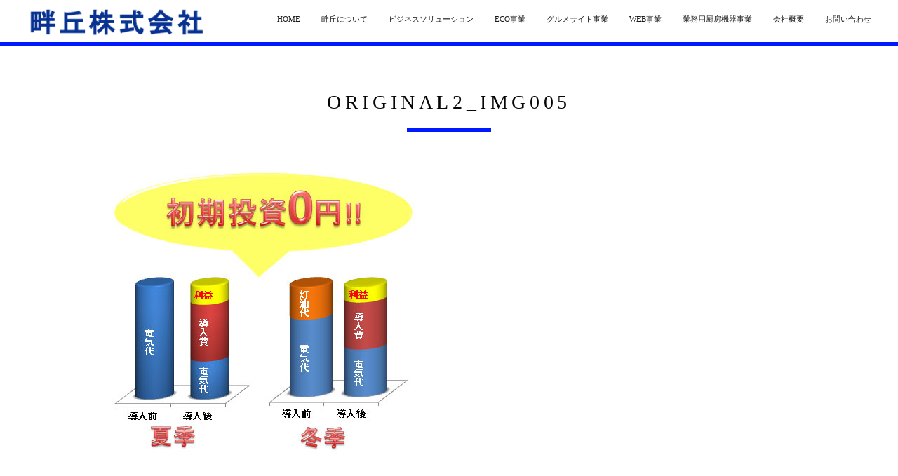

--- FILE ---
content_type: text/html; charset=UTF-8
request_url: https://hankyu-inc.co.jp/original2_img005/
body_size: 6371
content:
<!DOCTYPE html>
<!--[if IE 8 ]><html class="desktop ie8 no-js" dir="ltr" lang="ja" prefix="og: https://ogp.me/ns#"><![endif]-->
<!--[if IE 9 ]><html class="desktop ie9 no-js" dir="ltr" lang="ja" prefix="og: https://ogp.me/ns#"><![endif]-->
<!--[if (gte IE 9)|!(IE)]><!--><html class="no-js" dir="ltr" lang="ja" prefix="og: https://ogp.me/ns#"><!--<![endif]-->
   
	<head>
		<meta charset="UTF-8" />
		
		<meta name="viewport" content="width=device-width, initial-scale=1.0, maximum-scale=1.0, user-scalable=0" />
		<meta name="format-detection" content="telephone=no" />

		<!--[if lt IE 9]>
		<script type="text/javascript">/*@cc_on'abbr article aside audio canvas details figcaption figure footer header hgroup mark meter nav output progress section summary subline time video'.replace(/\w+/g,function(n){document.createElement(n)})@*/</script>
		<![endif]-->
		<script type="text/javascript">if(Function('/*@cc_on return document.documentMode===10@*/')()){document.documentElement.className+=' ie10';}</script>
		<script type="text/javascript">(function(H){H.className=H.className.replace(/\bno-js\b/,'js')})(document.documentElement)</script>
		
		<link rel="pingback" href="https://hankyu-inc.co.jp/xmlrpc.php" />

		<!-- favicon -->
		<link rel="shortcut icon" href="https://hankyu-inc.co.jp/wp-content/uploads/2017/01/fav.png" />

		<link rel="stylesheet" type="text/css" href="http://fonts.googleapis.com/css?family=Open+Sans:400italic,300,400,600,700&amp;subset=latin,latin-ext">
		<!-- wp_head() -->
		
		<!-- All in One SEO 4.9.3 - aioseo.com -->
		<title>original2_img005 | 畔丘株式会社</title>
	<meta name="robots" content="max-image-preview:large" />
	<meta name="author" content="hankyu-inc_co_jp"/>
	<link rel="canonical" href="https://hankyu-inc.co.jp/original2_img005/" />
	<meta name="generator" content="All in One SEO (AIOSEO) 4.9.3" />
		<meta property="og:locale" content="ja_JP" />
		<meta property="og:site_name" content="畔丘株式会社 |" />
		<meta property="og:type" content="article" />
		<meta property="og:title" content="original2_img005 | 畔丘株式会社" />
		<meta property="og:url" content="https://hankyu-inc.co.jp/original2_img005/" />
		<meta property="article:published_time" content="2017-01-24T08:57:17+00:00" />
		<meta property="article:modified_time" content="2017-01-24T08:57:17+00:00" />
		<meta name="twitter:card" content="summary" />
		<meta name="twitter:title" content="original2_img005 | 畔丘株式会社" />
		<script type="application/ld+json" class="aioseo-schema">
			{"@context":"https:\/\/schema.org","@graph":[{"@type":"BreadcrumbList","@id":"https:\/\/hankyu-inc.co.jp\/original2_img005\/#breadcrumblist","itemListElement":[{"@type":"ListItem","@id":"https:\/\/hankyu-inc.co.jp#listItem","position":1,"name":"\u30db\u30fc\u30e0","item":"https:\/\/hankyu-inc.co.jp","nextItem":{"@type":"ListItem","@id":"https:\/\/hankyu-inc.co.jp\/original2_img005\/#listItem","name":"original2_img005"}},{"@type":"ListItem","@id":"https:\/\/hankyu-inc.co.jp\/original2_img005\/#listItem","position":2,"name":"original2_img005","previousItem":{"@type":"ListItem","@id":"https:\/\/hankyu-inc.co.jp#listItem","name":"\u30db\u30fc\u30e0"}}]},{"@type":"ItemPage","@id":"https:\/\/hankyu-inc.co.jp\/original2_img005\/#itempage","url":"https:\/\/hankyu-inc.co.jp\/original2_img005\/","name":"original2_img005 | \u7554\u4e18\u682a\u5f0f\u4f1a\u793e","inLanguage":"ja","isPartOf":{"@id":"https:\/\/hankyu-inc.co.jp\/#website"},"breadcrumb":{"@id":"https:\/\/hankyu-inc.co.jp\/original2_img005\/#breadcrumblist"},"author":{"@id":"https:\/\/hankyu-inc.co.jp\/author\/hankyu-inc_co_jp\/#author"},"creator":{"@id":"https:\/\/hankyu-inc.co.jp\/author\/hankyu-inc_co_jp\/#author"},"datePublished":"2017-01-24T17:57:17+09:00","dateModified":"2017-01-24T17:57:17+09:00"},{"@type":"Organization","@id":"https:\/\/hankyu-inc.co.jp\/#organization","name":"\u7554\u4e18\u682a\u5f0f\u4f1a\u793e","url":"https:\/\/hankyu-inc.co.jp\/"},{"@type":"Person","@id":"https:\/\/hankyu-inc.co.jp\/author\/hankyu-inc_co_jp\/#author","url":"https:\/\/hankyu-inc.co.jp\/author\/hankyu-inc_co_jp\/","name":"hankyu-inc_co_jp","image":{"@type":"ImageObject","@id":"https:\/\/hankyu-inc.co.jp\/original2_img005\/#authorImage","url":"https:\/\/secure.gravatar.com\/avatar\/cede0b128799c3b669fcaf17c8955dac?s=96&d=mm&r=g","width":96,"height":96,"caption":"hankyu-inc_co_jp"}},{"@type":"WebSite","@id":"https:\/\/hankyu-inc.co.jp\/#website","url":"https:\/\/hankyu-inc.co.jp\/","name":"\u7554\u4e18\u682a\u5f0f\u4f1a\u793e","inLanguage":"ja","publisher":{"@id":"https:\/\/hankyu-inc.co.jp\/#organization"}}]}
		</script>
		<!-- All in One SEO -->

<link rel='dns-prefetch' href='//webfonts.sakura.ne.jp' />
<link rel='dns-prefetch' href='//s.w.org' />
<link rel="alternate" type="application/rss+xml" title="畔丘株式会社 &raquo; フィード" href="https://hankyu-inc.co.jp/feed/" />
<link rel="alternate" type="application/rss+xml" title="畔丘株式会社 &raquo; コメントフィード" href="https://hankyu-inc.co.jp/comments/feed/" />
<link rel="alternate" type="application/rss+xml" title="畔丘株式会社 &raquo; original2_img005 のコメントのフィード" href="https://hankyu-inc.co.jp/feed/?attachment_id=2219" />
		<script type="text/javascript">
			window._wpemojiSettings = {"baseUrl":"https:\/\/s.w.org\/images\/core\/emoji\/13.0.1\/72x72\/","ext":".png","svgUrl":"https:\/\/s.w.org\/images\/core\/emoji\/13.0.1\/svg\/","svgExt":".svg","source":{"concatemoji":"https:\/\/hankyu-inc.co.jp\/wp-includes\/js\/wp-emoji-release.min.js"}};
			!function(e,a,t){var n,r,o,i=a.createElement("canvas"),p=i.getContext&&i.getContext("2d");function s(e,t){var a=String.fromCharCode;p.clearRect(0,0,i.width,i.height),p.fillText(a.apply(this,e),0,0);e=i.toDataURL();return p.clearRect(0,0,i.width,i.height),p.fillText(a.apply(this,t),0,0),e===i.toDataURL()}function c(e){var t=a.createElement("script");t.src=e,t.defer=t.type="text/javascript",a.getElementsByTagName("head")[0].appendChild(t)}for(o=Array("flag","emoji"),t.supports={everything:!0,everythingExceptFlag:!0},r=0;r<o.length;r++)t.supports[o[r]]=function(e){if(!p||!p.fillText)return!1;switch(p.textBaseline="top",p.font="600 32px Arial",e){case"flag":return s([127987,65039,8205,9895,65039],[127987,65039,8203,9895,65039])?!1:!s([55356,56826,55356,56819],[55356,56826,8203,55356,56819])&&!s([55356,57332,56128,56423,56128,56418,56128,56421,56128,56430,56128,56423,56128,56447],[55356,57332,8203,56128,56423,8203,56128,56418,8203,56128,56421,8203,56128,56430,8203,56128,56423,8203,56128,56447]);case"emoji":return!s([55357,56424,8205,55356,57212],[55357,56424,8203,55356,57212])}return!1}(o[r]),t.supports.everything=t.supports.everything&&t.supports[o[r]],"flag"!==o[r]&&(t.supports.everythingExceptFlag=t.supports.everythingExceptFlag&&t.supports[o[r]]);t.supports.everythingExceptFlag=t.supports.everythingExceptFlag&&!t.supports.flag,t.DOMReady=!1,t.readyCallback=function(){t.DOMReady=!0},t.supports.everything||(n=function(){t.readyCallback()},a.addEventListener?(a.addEventListener("DOMContentLoaded",n,!1),e.addEventListener("load",n,!1)):(e.attachEvent("onload",n),a.attachEvent("onreadystatechange",function(){"complete"===a.readyState&&t.readyCallback()})),(n=t.source||{}).concatemoji?c(n.concatemoji):n.wpemoji&&n.twemoji&&(c(n.twemoji),c(n.wpemoji)))}(window,document,window._wpemojiSettings);
		</script>
		<style type="text/css">
img.wp-smiley,
img.emoji {
	display: inline !important;
	border: none !important;
	box-shadow: none !important;
	height: 1em !important;
	width: 1em !important;
	margin: 0 .07em !important;
	vertical-align: -0.1em !important;
	background: none !important;
	padding: 0 !important;
}
</style>
	<link rel='stylesheet' id='pe_theme_visia-loader-css'  href='https://hankyu-inc.co.jp/wp-content/themes/bden02/css/loader.css' type='text/css' media='all' />
<link rel='stylesheet' id='pe_theme_visia-reset-css'  href='https://hankyu-inc.co.jp/wp-content/themes/bden02/css/reset.css' type='text/css' media='all' />
<link rel='stylesheet' id='pe_theme_visia-grid-css'  href='https://hankyu-inc.co.jp/wp-content/themes/bden02/css/grid.css' type='text/css' media='all' />
<link rel='stylesheet' id='pe_theme_visia-icons-css'  href='https://hankyu-inc.co.jp/wp-content/themes/bden02/css/icons.css' type='text/css' media='all' />
<link rel='stylesheet' id='pe_theme_visia-style-css'  href='https://hankyu-inc.co.jp/wp-content/themes/bden02/css/style.css' type='text/css' media='all' />
<link rel='stylesheet' id='pe_theme_visia-shortcodes-css'  href='https://hankyu-inc.co.jp/wp-content/themes/bden02/css/shortcodes.css' type='text/css' media='all' />
<link rel='stylesheet' id='pe_theme_visia-color-css'  href='https://hankyu-inc.co.jp/wp-content/themes/bden02/css/ruby-red.css' type='text/css' media='all' />
<link rel='stylesheet' id='pe_theme_visia-animations-css'  href='https://hankyu-inc.co.jp/wp-content/themes/bden02/css/animations.css' type='text/css' media='all' />
<link rel='stylesheet' id='pe_theme_visia-ie-css'  href='https://hankyu-inc.co.jp/wp-content/themes/bden02/css/ie.css' type='text/css' media='all' />
<link rel='stylesheet' id='pe_theme_flare_common-css'  href='https://hankyu-inc.co.jp/wp-content/themes/bden02/framework/js/pe.flare/themes/common.css' type='text/css' media='all' />
<link rel='stylesheet' id='pe_theme_flare-css'  href='https://hankyu-inc.co.jp/wp-content/themes/bden02/framework/js/pe.flare/themes/default/skin.css' type='text/css' media='all' />
<link rel='stylesheet' id='pe_theme_visia-custom-css'  href='https://hankyu-inc.co.jp/wp-content/themes/bden02/css/custom.css' type='text/css' media='all' />
<link rel='stylesheet' id='pe_theme_init-css'  href='https://hankyu-inc.co.jp/wp-content/themes/bden02/style.css' type='text/css' media='all' />
<link rel='stylesheet' id='wp-block-library-css'  href='https://hankyu-inc.co.jp/wp-includes/css/dist/block-library/style.min.css' type='text/css' media='all' />
<link rel='stylesheet' id='aioseo/css/src/vue/standalone/blocks/table-of-contents/global.scss-css'  href='https://hankyu-inc.co.jp/wp-content/plugins/all-in-one-seo-pack/dist/Lite/assets/css/table-of-contents/global.e90f6d47.css' type='text/css' media='all' />
<link rel='stylesheet' id='font-awesome-css'  href='https://hankyu-inc.co.jp/wp-content/plugins/arconix-shortcodes/includes/css/font-awesome.min.css' type='text/css' media='all' />
<link rel='stylesheet' id='arconix-shortcodes-css'  href='https://hankyu-inc.co.jp/wp-content/plugins/arconix-shortcodes/includes/css/arconix-shortcodes.min.css' type='text/css' media='all' />
<link rel='stylesheet' id='lb-back-to-top-css'  href='https://hankyu-inc.co.jp/wp-content/plugins/backtop/css/main.css' type='text/css' media='all' />
<link rel='stylesheet' id='contact-form-7-css'  href='https://hankyu-inc.co.jp/wp-content/plugins/contact-form-7/includes/css/styles.css' type='text/css' media='all' />
<link rel='stylesheet' id='easingslider-css'  href='https://hankyu-inc.co.jp/wp-content/plugins/easing-slider/assets/css/public.min.css' type='text/css' media='all' />
<link rel='stylesheet' id='font-awesome-four-css'  href='https://hankyu-inc.co.jp/wp-content/plugins/font-awesome-4-menus/css/font-awesome.min.css' type='text/css' media='all' />
<link rel='stylesheet' id='wc-shortcodes-style-css'  href='https://hankyu-inc.co.jp/wp-content/plugins/wc-shortcodes/public/assets/css/style.css' type='text/css' media='all' />
<link rel='stylesheet' id='slb_core-css'  href='https://hankyu-inc.co.jp/wp-content/plugins/simple-lightbox/client/css/app.css' type='text/css' media='all' />
<link rel='stylesheet' id='wordpresscanvas-font-awesome-css'  href='https://hankyu-inc.co.jp/wp-content/plugins/wc-shortcodes/public/assets/css/font-awesome.min.css' type='text/css' media='all' />
<script type='text/javascript' src='https://hankyu-inc.co.jp/wp-includes/js/jquery/jquery.min.js' id='jquery-core-js'></script>
<script type='text/javascript' src='https://hankyu-inc.co.jp/wp-includes/js/jquery/jquery-migrate.min.js' id='jquery-migrate-js'></script>
<script type='text/javascript' src='//webfonts.sakura.ne.jp/js/sakurav3.js?fadein=0' id='typesquare_std-js'></script>
<script type='text/javascript' src='https://hankyu-inc.co.jp/wp-content/themes/bden02/framework/js/selectivizr-min.js' id='pe_theme_selectivizr-js'></script>
<!--[if lt IE 8]>
<script type='text/javascript' src='https://hankyu-inc.co.jp/wp-includes/js/json2.min.js' id='json2-js'></script>
<![endif]-->
<script type='text/javascript' src='https://hankyu-inc.co.jp/wp-content/plugins/easing-slider/assets/js/public.min.js' id='easingslider-js'></script>
<link rel="https://api.w.org/" href="https://hankyu-inc.co.jp/wp-json/" /><link rel="alternate" type="application/json" href="https://hankyu-inc.co.jp/wp-json/wp/v2/media/2219" /><link rel="EditURI" type="application/rsd+xml" title="RSD" href="https://hankyu-inc.co.jp/xmlrpc.php?rsd" />
<link rel="wlwmanifest" type="application/wlwmanifest+xml" href="https://hankyu-inc.co.jp/wp-includes/wlwmanifest.xml" /> 
<meta name="generator" content="WordPress 5.7.14" />
<link rel='shortlink' href='https://hankyu-inc.co.jp/?p=2219' />
<link rel="alternate" type="application/json+oembed" href="https://hankyu-inc.co.jp/wp-json/oembed/1.0/embed?url=https%3A%2F%2Fhankyu-inc.co.jp%2Foriginal2_img005%2F" />
<link rel="alternate" type="text/xml+oembed" href="https://hankyu-inc.co.jp/wp-json/oembed/1.0/embed?url=https%3A%2F%2Fhankyu-inc.co.jp%2Foriginal2_img005%2F&#038;format=xml" />
<style type="text/css">body,.form-field span input,.form-field span textarea,.form-click input{font-family:'Open Sans';}</style>	</head>

	<body class="attachment attachment-template-default single single-attachment postid-2219 attachmentid-2219 attachment-jpeg wc-shortcodes-font-awesome-enabled">

		
<!-- Begin Navigation -->
<nav class="clearfix">

	<!-- Logo -->
    <div class="logo">
        <a id="top" href="https://hankyu-inc.co.jp" title="畔丘株式会社"><img src="https://hankyu-inc.co.jp/wp-content/uploads/2017/02/logo-x3.png" alt=""></a>
            </div>

	
	

	<!-- Mobile Nav Button -->
	<button type="button" class="nav-button" data-toggle="collapse" data-target=".nav-content">
      <span class="icon-bar"></span>
      <span class="icon-bar"></span>
      <span class="icon-bar"></span>
    </button>

    <!-- Navigation Links -->
    <div class="navigation">
		<div class="nav-content">
			<ul class="nav"><li id="menu-item-2679" class="menu-item menu-item-type-post_type menu-item-object-page menu-item-home menu-item-2679"><a href="https://hankyu-inc.co.jp/">HOME</a></li>
<li id="menu-item-2680" class="menu-item menu-item-type-post_type menu-item-object-page menu-item-2680"><a href="https://hankyu-inc.co.jp/#about">畔丘について</a></li>
<li id="menu-item-2681" class="menu-item menu-item-type-post_type menu-item-object-page menu-item-2681"><a href="https://hankyu-inc.co.jp/#oa">ビジネスソリューション</a></li>
<li id="menu-item-2682" class="menu-item menu-item-type-post_type menu-item-object-page menu-item-2682"><a href="https://hankyu-inc.co.jp/#eco">eco事業</a></li>
<li id="menu-item-2722" class="menu-item menu-item-type-post_type menu-item-object-page menu-item-2722"><a href="https://hankyu-inc.co.jp/#gourmet">グルメサイト事業</a></li>
<li id="menu-item-2683" class="menu-item menu-item-type-post_type menu-item-object-page menu-item-2683"><a href="https://hankyu-inc.co.jp/#web">WEB事業</a></li>
<li id="menu-item-2684" class="menu-item menu-item-type-post_type menu-item-object-page menu-item-2684"><a href="https://hankyu-inc.co.jp/#kitchen">業務用厨房機器事業</a></li>
<li id="menu-item-2687" class="menu-item menu-item-type-post_type menu-item-object-page menu-item-2687"><a href="https://hankyu-inc.co.jp/#about-us">会社概要</a></li>
<li id="menu-item-2688" class="menu-item menu-item-type-post_type menu-item-object-page menu-item-2688"><a href="https://hankyu-inc.co.jp/#contact-us">お問い合わせ</a></li>
</ul>		</div>
	</div>

</nav>
<!-- End Navigation -->
		
		
<section class="content padded container blog" id="original2_img005">

	<div class="title grid-full">
		<h2>original2_img005</h2>
		<span class="border"></span>
	</div>

	<div class="grid-6">
		
			<div class="post post-single post-2219 attachment type-attachment status-inherit hentry">
				<div class="inner-spacer-right-lrg">

													<div class="post-media clearfix">
																<img alt="" width="440" height="410" src="https://hankyu-inc.co.jp/wp-content/uploads/2017/01/original2_img005.jpg"/>							</div>
						
				</div>
			</div>

			</div>
</section>


<!-- Begin Footer -->
<footer id="footer" class="clearfix">
	<div class="content dark container">

		<!-- Contact Links -->
		<ul class="contact animated hatch clearfix">
						<li class="grid-2">
                                <a href="tel:0262660609">
				<p>
				<i class="icon-phone"></i>
				<br>
				026-266-0609			</p></a></li>
									<li class="grid-2">
				<a id="contact-open" href="#">
					<p>
						<i class="icon-mail"></i>
						<br>
					info@hankyu-inc.co.jp					</p>
				</a>
			</li>
									<li class="grid-2">
				<a href="#about-us">
					<p>
						<i class="icon-location"></i>
						<br>
					長野県長野市若里3丁目10番39号<br>若里テラス2-D					</p>
				</a>
			</li>
					</ul>
	</div>

	<!-- Contact Form -->
	<div id="contact-form" class="dark clearfix">
		<div class="container">
			<div class="contact-heading grid-full">
				<h3>Get in touch</h3>
				<span class="border"></span>
			</div>
		</div>

		<form action="#" method="post" class="contactForm peThemeContactForm container" id="contactform">
			<fieldset>
				<div class="form-field grid-half control-group">
					<label for="name">Name</label>
					<span><input type="text" class="required" name="name" id="name" /></span>
				</div>
				<div class="form-field grid-half  control-group">
					<label for="email">Email</label>
					<span><input type="email" class="required" name="email" id="email" /></span>
				</div>
				<div class="form-field grid-full control-group">
					<label for="message">Message</label>
					<span><textarea name="message" class="required" id="message"></textarea></span>
				</div>
			</fieldset>
			<div class="form-click grid-full">
				<span><button name="send" type="submit" dir="ltr" lang="en" class="submit" id="submit">Send</button></span>
			</div>
			<div id="contactFormSent" class="grid-full formSent alert"><strong>Yay!</strong> Message sent.</div>
			<div id="contactFormError" class="grid-full formError alert"><strong>Error!</strong> Please validate your fields.</div>
		</form>	
	</div>

	<div class="container">

		<!-- Social Links -->
		<ul class="social-links grid-full">
					</ul>

		<!-- Copyright Info -->
		<div class="copyright grid-full"><h6>©畔丘株式会社. All Rights Reserved.</h6></div>

	</div>
</footer>
<!-- End Footer -->
							
<script type='text/javascript' src='https://hankyu-inc.co.jp/wp-includes/js/comment-reply.min.js' id='comment-reply-js'></script>
<script type='text/javascript' src='https://hankyu-inc.co.jp/wp-content/themes/bden02/framework/js/pe/boot.js' id='pe_theme_boot-js'></script>
<script type='text/javascript' src='https://hankyu-inc.co.jp/wp-content/themes/bden02/framework/js/jquery.mobile.custom.min.js' id='pe_theme_mobile-js'></script>
<script type='text/javascript' src='https://hankyu-inc.co.jp/wp-content/themes/bden02/framework/js/pe/jquery.pixelentity.lazyload.js' id='pe_theme_lazyload-js'></script>
<script type='text/javascript' src='https://hankyu-inc.co.jp/wp-content/themes/bden02/framework/js/admin/jquery.theme.utils.js' id='pe_theme_utils-js'></script>
<script type='text/javascript' src='https://hankyu-inc.co.jp/wp-content/themes/bden02/framework/js/pe/jquery.mousewheel.js' id='pe_theme_mousewheel-js'></script>
<script type='text/javascript' src='https://hankyu-inc.co.jp/wp-content/themes/bden02/framework/js/pe/jquery.pixelentity.utils.browser.js' id='pe_theme_utils_browser-js'></script>
<script type='text/javascript' src='https://hankyu-inc.co.jp/wp-content/themes/bden02/framework/js/pe/jquery.pixelentity.utils.geom.js' id='pe_theme_utils_geom-js'></script>
<script type='text/javascript' src='https://hankyu-inc.co.jp/wp-content/themes/bden02/framework/js/pe/jquery.pixelentity.utils.preloader.js' id='pe_theme_utils_preloader-js'></script>
<script type='text/javascript' src='https://hankyu-inc.co.jp/wp-content/themes/bden02/framework/js/pe/jquery.pixelentity.utils.transition.js' id='pe_theme_utils_transition-js'></script>
<script type='text/javascript' src='https://hankyu-inc.co.jp/wp-content/themes/bden02/framework/js/pe/jquery.pixelentity.transform.js' id='pe_theme_transform-js'></script>
<script type='text/javascript' src='https://hankyu-inc.co.jp/wp-content/themes/bden02/framework/js/pe/jquery.pixelentity.utils.youtube.js' id='pe_theme_utils_youtube-js'></script>
<script type='text/javascript' src='https://hankyu-inc.co.jp/wp-content/themes/bden02/framework/js/pe/froogaloop.js' id='pe_theme_froogaloop-js'></script>
<script type='text/javascript' src='https://hankyu-inc.co.jp/wp-content/themes/bden02/framework/js/pe/jquery.pixelentity.utils.vimeo.js' id='pe_theme_utils_vimeo-js'></script>
<script type='text/javascript' src='https://hankyu-inc.co.jp/wp-content/themes/bden02/framework/js/pe/jquery.pixelentity.video.js' id='pe_theme_video-js'></script>
<script type='text/javascript' src='https://hankyu-inc.co.jp/wp-content/themes/bden02/framework/js/pe/jquery.pixelentity.videoPlayer.js' id='pe_theme_videoPlayer-js'></script>
<script type='text/javascript' src='https://hankyu-inc.co.jp/wp-content/themes/bden02/framework/js/pe/jquery.pixelentity.utils.ticker.js' id='pe_theme_utils_ticker-js'></script>
<script type='text/javascript' src='https://hankyu-inc.co.jp/wp-content/themes/bden02/framework/js/pe/jquery.pixelentity.backgroundSlider.js' id='pe_theme_backgroundSlider-js'></script>
<script type='text/javascript' src='https://hankyu-inc.co.jp/wp-content/themes/bden02/framework/js/pe/jquery.pixelentity.flare.lightbox.js' id='pe_theme_flare_common-js'></script>
<script type='text/javascript' src='https://hankyu-inc.co.jp/wp-content/themes/bden02/framework/js/pe/jquery.pixelentity.simplethumb.js' id='pe_theme_flare_simplethumb-js'></script>
<script type='text/javascript' src='https://hankyu-inc.co.jp/wp-content/themes/bden02/framework/js/pe/jquery.pixelentity.flare.lightbox.render.gallery.js' id='pe_theme_flare_gallery-js'></script>
<script type='text/javascript' src='https://hankyu-inc.co.jp/wp-content/themes/bden02/framework/js/pe/jquery.pixelentity.flare.lightbox.render.image.js' id='pe_theme_flare-js'></script>
<script type='text/javascript' src='https://hankyu-inc.co.jp/wp-content/themes/bden02/js/smoothscroll.js' id='pe_theme_visia-smoothscroll-js'></script>
<script type='text/javascript' src='https://hankyu-inc.co.jp/wp-content/themes/bden02/js/vegas.js' id='pe_theme_visia-vegas-js'></script>
<script type='text/javascript' src='https://hankyu-inc.co.jp/wp-content/themes/bden02/js/jquery.imagesloaded.js' id='pe_theme_visia-imagesloaded-js'></script>
<script type='text/javascript' src='https://hankyu-inc.co.jp/wp-content/themes/bden02/js/jquery.mixitup.js' id='pe_theme_visia-mixitup-js'></script>
<script type='text/javascript' src='https://hankyu-inc.co.jp/wp-content/themes/bden02/js/jquery.countto.js' id='pe_theme_visia-countto-js'></script>
<script type='text/javascript' src='https://hankyu-inc.co.jp/wp-content/themes/bden02/js/jqueryui.js' id='pe_theme_visia-jqueryui-js'></script>
<script type='text/javascript' src='https://hankyu-inc.co.jp/wp-content/themes/bden02/js/video.js' id='pe_theme_visia-video-js'></script>
<script type='text/javascript' src='https://hankyu-inc.co.jp/wp-content/themes/bden02/js/bigvideo.js' id='pe_theme_visia-bigvideo-js'></script>
<script type='text/javascript' src='https://hankyu-inc.co.jp/wp-content/themes/bden02/js/waypoints.js' id='pe_theme_visia-waypoints-js'></script>
<script type='text/javascript' src='https://hankyu-inc.co.jp/wp-content/themes/bden02/js/parallax.js' id='pe_theme_visia-parallax-js'></script>
<script type='text/javascript' id='pe_theme_contactForm-js-extra'>
/* <![CDATA[ */
var peContactForm = {"url":"https%3A%2F%2Fhankyu-inc.co.jp%2Fwp-admin%2Fadmin-ajax.php"};
/* ]]> */
</script>
<script type='text/javascript' src='https://hankyu-inc.co.jp/wp-content/themes/bden02/framework/js/pe/jquery.pixelentity.contactForm.js' id='pe_theme_contactForm-js'></script>
<script type='text/javascript' src='https://hankyu-inc.co.jp/wp-content/themes/bden02/framework/js/pe/jquery.pixelentity.widgets.js' id='pe_theme_widgets-js'></script>
<script type='text/javascript' src='https://hankyu-inc.co.jp/wp-content/themes/bden02/framework/js/pe/jquery.pixelentity.widgets.contact.js' id='pe_theme_widgets_contact-js'></script>
<script type='text/javascript' src='https://hankyu-inc.co.jp/wp-content/themes/bden02/js/navigation.js' id='pe_theme_visia-navigation-js'></script>
<script type='text/javascript' src='https://hankyu-inc.co.jp/wp-content/themes/bden02/js/jquery.easing.js' id='pe_theme_visia-jquery-easing-js'></script>
<script type='text/javascript' src='https://hankyu-inc.co.jp/wp-content/themes/bden02/js/jquery.fittext.js' id='pe_theme_visia-jquery-fittext-js'></script>
<script type='text/javascript' src='https://hankyu-inc.co.jp/wp-content/themes/bden02/js/jquery.localscroll.js' id='pe_theme_visia-jquery-localscroll-js'></script>
<script type='text/javascript' src='https://hankyu-inc.co.jp/wp-content/themes/bden02/js/jquery.scrollto.js' id='pe_theme_visia-jquery-scrollto-js'></script>
<script type='text/javascript' src='https://hankyu-inc.co.jp/wp-content/themes/bden02/js/jquery.appear.js' id='pe_theme_visia-jquery-appear-js'></script>
<script type='text/javascript' src='https://hankyu-inc.co.jp/wp-content/themes/bden02/js/jquery.waitforimages.js' id='pe_theme_visia-jquery-waitforimages-js'></script>
<script type='text/javascript' src='https://hankyu-inc.co.jp/wp-content/themes/bden02/js/jquery.bxslider.js' id='pe_theme_visia-jquery-bxslider-js'></script>
<script type='text/javascript' src='https://hankyu-inc.co.jp/wp-content/themes/bden02/js/jquery.fitvids.js' id='pe_theme_visia-jquery-fitvids-js'></script>
<script type='text/javascript' src='https://hankyu-inc.co.jp/wp-content/themes/bden02/js/shortcodes.js' id='pe_theme_visia-shortcodes-js'></script>
<script type='text/javascript' src='https://hankyu-inc.co.jp/wp-content/themes/bden02/js/main.js' id='pe_theme_visia-main-js'></script>
<script type='text/javascript' src='https://hankyu-inc.co.jp/wp-content/themes/bden02/js/custom.js' id='pe_theme_visia-custom-js'></script>
<script type='text/javascript' src='https://hankyu-inc.co.jp/wp-content/themes/bden02/theme/js/pe/pixelentity.controller.js' id='pe_theme_controller-js'></script>
<script type='text/javascript' id='pe_theme_init-js-extra'>
/* <![CDATA[ */
var _visia = {"ajax-loading":"https:\/\/hankyu-inc.co.jp\/wp-content\/themes\/bden02\/images\/ajax-loader.gif","home_url":"https:\/\/hankyu-inc.co.jp\/"};
/* ]]> */
</script>
<script type='text/javascript' src='https://hankyu-inc.co.jp/wp-content/themes/bden02/framework/js/pe/init.js' id='pe_theme_init-js'></script>
<script type='text/javascript' src='https://hankyu-inc.co.jp/wp-content/plugins/backtop/js/main.js' id='lb-back-to-top-js'></script>
<script type='text/javascript' src='https://hankyu-inc.co.jp/wp-includes/js/dist/vendor/wp-polyfill.min.js' id='wp-polyfill-js'></script>
<script type='text/javascript' id='wp-polyfill-js-after'>
( 'fetch' in window ) || document.write( '<script src="https://hankyu-inc.co.jp/wp-includes/js/dist/vendor/wp-polyfill-fetch.min.js"></scr' + 'ipt>' );( document.contains ) || document.write( '<script src="https://hankyu-inc.co.jp/wp-includes/js/dist/vendor/wp-polyfill-node-contains.min.js"></scr' + 'ipt>' );( window.DOMRect ) || document.write( '<script src="https://hankyu-inc.co.jp/wp-includes/js/dist/vendor/wp-polyfill-dom-rect.min.js"></scr' + 'ipt>' );( window.URL && window.URL.prototype && window.URLSearchParams ) || document.write( '<script src="https://hankyu-inc.co.jp/wp-includes/js/dist/vendor/wp-polyfill-url.min.js"></scr' + 'ipt>' );( window.FormData && window.FormData.prototype.keys ) || document.write( '<script src="https://hankyu-inc.co.jp/wp-includes/js/dist/vendor/wp-polyfill-formdata.min.js"></scr' + 'ipt>' );( Element.prototype.matches && Element.prototype.closest ) || document.write( '<script src="https://hankyu-inc.co.jp/wp-includes/js/dist/vendor/wp-polyfill-element-closest.min.js"></scr' + 'ipt>' );( 'objectFit' in document.documentElement.style ) || document.write( '<script src="https://hankyu-inc.co.jp/wp-includes/js/dist/vendor/wp-polyfill-object-fit.min.js"></scr' + 'ipt>' );
</script>
<script type='text/javascript' id='contact-form-7-js-extra'>
/* <![CDATA[ */
var wpcf7 = {"api":{"root":"https:\/\/hankyu-inc.co.jp\/wp-json\/","namespace":"contact-form-7\/v1"}};
/* ]]> */
</script>
<script type='text/javascript' src='https://hankyu-inc.co.jp/wp-content/plugins/contact-form-7/includes/js/index.js' id='contact-form-7-js'></script>
<script type='text/javascript' src='https://hankyu-inc.co.jp/wp-includes/js/imagesloaded.min.js' id='imagesloaded-js'></script>
<script type='text/javascript' src='https://hankyu-inc.co.jp/wp-includes/js/masonry.min.js' id='masonry-js'></script>
<script type='text/javascript' src='https://hankyu-inc.co.jp/wp-includes/js/jquery/jquery.masonry.min.js' id='jquery-masonry-js'></script>
<script type='text/javascript' id='wc-shortcodes-rsvp-js-extra'>
/* <![CDATA[ */
var WCShortcodes = {"ajaxurl":"https:\/\/hankyu-inc.co.jp\/wp-admin\/admin-ajax.php"};
/* ]]> */
</script>
<script type='text/javascript' src='https://hankyu-inc.co.jp/wp-content/plugins/wc-shortcodes/public/assets/js/rsvp.js' id='wc-shortcodes-rsvp-js'></script>
<script type='text/javascript' src='https://hankyu-inc.co.jp/wp-includes/js/wp-embed.min.js' id='wp-embed-js'></script>
<script type="text/javascript" id="slb_context">/* <![CDATA[ */if ( !!window.jQuery ) {(function($){$(document).ready(function(){if ( !!window.SLB ) { {$.extend(SLB, {"context":["public","user_guest"]});} }})})(jQuery);}/* ]]> */</script>
<a href="javascript:;" class="lb-back-to-top">TOP</a>
</body>
</html>


--- FILE ---
content_type: text/css
request_url: https://hankyu-inc.co.jp/wp-content/themes/bden02/css/style.css
body_size: 12282
content:
/*
Theme Name: bden02
Version: 1.3.1
*/


/* =Table of Contents
--------------------------------------------------------------
	=Common Styles
	=Typography
	=Buttons
	=Content Styles
	=Navigation
	=Hero
	=Services
	=Portfolio
	=Project
	=Team
	=Subscribe
	=Testimonials
	=Footer
	=Blog
	=Slider
	=Video
	=Media
*/


/* =Common Styles
-------------------------------------------------------------- */

body { 
	background: #fff;
	color: #424242;
	font: normal 14px "メイリオ", Meiryo, "ヒラギノ角ゴ Pro W3", "Hiragino Kaku Gothic Pro", Osaka, "ＭＳ Ｐゴシック", "MS PGothic";
}

section { overflow: hidden; }
::selection { background: #060606; color: #fff; }
::-moz-selection { background: #060606; color: #fff; }
#loading { display: none; }


/* =Typography
-------------------------------------------------------------- */

p { color: #424242;
    font-size: 14px;
	line-height: 170%;
	margin: 0 0 20px;
}

em { font-style: italic; }
strong { font-weight: 400; }
small { font-size: 0.8em; }

.post-body ul, .unordered-list { margin-bottom: 20px; }
.post-body ul li, .unordered-list li { margin-bottom: 5px; }
.post-body ul li:before, .unordered-list li:before {
	content: "∙";
	margin-right: 5px;
}

blockquote {
	background: #f9f9f9;
	padding: 15px 0px 15px 30px;
	border-left: 2px solid #e9e9e9;
	font-style: italic;
	margin-bottom: 20px;
}

code {
	display: block;
	clear: both;
	overflow: auto;
	padding: 10px 20px 20px 20px;
	white-space: pre;
	background-color: #f9f9f9;
	border: 1px solid #e9e9e9;
	font: 12px "メイリオ", Meiryo, "ヒラギノ角ゴ Pro W3", "Hiragino Kaku Gothic Pro", Osaka, "ＭＳ Ｐゴシック", "MS PGothic";
	margin-bottom: 20px;
}

h1,h2,h3,h4,h5,h6 {
	color: #060606;
	font-style: normal;
	font-weight: 300;
	line-height: 1.17em;
	margin: 0 0 20px;
}

h1 {
	font-size: 3.46666666667em;
	text-transform: none;
	letter-spacing: 0.10em;
	font-family:  "メイリオ", Meiryo, "ヒラギノ角ゴ Pro W3", "Hiragino Kaku Gothic Pro", Osaka, "ＭＳ Ｐゴシック", "MS PGothic";
}

h2 {
	font-size: 2.4em;
	text-transform: none;
	letter-spacing: normal;
	font-family:  "メイリオ", Meiryo, "ヒラギノ角ゴ Pro W3", "Hiragino Kaku Gothic Pro", Osaka, "ＭＳ Ｐゴシック", "MS PGothic";
}

h3 {
	font-size: 1em;
	text-transform: uppercase;
	letter-spacing: 0.20em;
	font-weight: 400;
	font-family:  "メイリオ", Meiryo, "ヒラギノ角ゴ Pro W3", "Hiragino Kaku Gothic Pro", Osaka, "ＭＳ Ｐゴシック", "MS PGothic";
}

h4 {
	font-size: 1em;
	text-transform: uppercase;
	font-weight: 400;
	font-family:  "メイリオ", Meiryo, "ヒラギノ角ゴ Pro W3", "Hiragino Kaku Gothic Pro", Osaka, "ＭＳ Ｐゴシック", "MS PGothic";
}

h5 {
	font-size: 1em;
	font-weight: 400;
	font-family:  "メイリオ", Meiryo, "ヒラギノ角ゴ Pro W3", "Hiragino Kaku Gothic Pro", Osaka, "ＭＳ Ｐゴシック", "MS PGothic";
}

h6 {
	font-size: 0.8em;
	text-transform: uppercase;
	font-weight: 400;
	font-family:  "メイリオ", Meiryo, "ヒラギノ角ゴ Pro W3", "Hiragino Kaku Gothic Pro", Osaka, "ＭＳ Ｐゴシック", "MS PGothic";
}

/* Typography for dark backgrounds */

.dark p, .dark h1, .dark h2, .dark h3, .dark h4, .dark h5, .dark h6 { color: #fff; }
.dark a { color: #fff!important; }

/* Links */
a, a:visited { font-weight: 400; text-decoration: none; }


/* =Buttons
-------------------------------------------------------------- */

.button {
	display: inline-block;
	padding: 15px 55px;
	font-size: 1em;
	text-transform: uppercase;
	letter-spacing: 0.20em;
	font-weight: 400;
	border-radius: 3px;
		-webkit-border-radius: 3px;
		-moz-border-radius: 3px;
}

.dark .button { border: 1px solid #fff!important; }
.dark .button:hover { background: rgba(255, 255, 255, .1); filter: alpha(opacity=50); }

.button.no-border { border: none!important; padding: 20px 0px; }

.button.no-border:hover {
	border: none!important;
	background: transparent;
	opacity: .7;
    filter: alpha(opacity=70);
}

.button .icon {
	display: inline-block;
	margin-left: 17px;
	margin-bottom: -6px;
	width: 26px;
	height: 26px;
	cursor: pointer;
	background: url(../images/icons/right.png) no-repeat center center;
}


/* =Content Styles
-------------------------------------------------------------- */

.content { padding-top: 100px; text-align: center; }
.content.padded { padding-bottom: 100px; }

.parallax {
	width: 100%;
	background-attachment: fixed;
	background-position: 50% 0;
}

/* Parallax Fix */
@media only screen and (min-width: 1930px) { .parallax { background-size: cover; } }

.parallax.black { background-color: #060606; }

.parallax.no-parallax { background-size: cover!important; background-attachment: scroll!important; background-position: center!important; }

.parallax-bg1 { background-image: url(../images/hero.jpg); }
.parallax-bg2 { background-image: url(../images/services.jpg); }
.parallax-bg3 { background-image: url(../images/clients.jpg); }

.title { text-align: center; }

.sub-heading { margin: 48px auto; max-width: 100%; }

.border {
	display: block;
	width: 120px;
	height: 7px;
	background: #001aff;
	margin: 0 auto;
}

.dark .border { background: #fff; }


/* =Navigation
-------------------------------------------------------------- */

nav {
	position: fixed;
	top: 0;
	width: 100%;
	background: #fff;
	border-bottom: 5px solid #001aff;
	padding: 7px 0px 5px;
	z-index: 999;
}

.logo { 
	width: 20%;
	margin-left: 3%;
	float: left;
}

.navigation { display: none; }

.desktop.navigation {
	display: block!important;
	width: 74%;
	margin-right: 3%;
	float: left;
}

.desktop.navigation .nav-content { float: right; }

.desktop.navigation .nav-content li {
	float: left;
	margin-right: 30px;
	line-height: 40px; /* Set to the height of your own logo to center the text */
}

.desktop.navigation .nav-content a {
	color: #000;
	text-transform: uppercase;
	font-size: 0.8em;
	opacity: .9;
    filter: alpha(opacity=90);
}

.desktop.navigation .nav-content a:hover, .desktop.navigation .nav-content a.active  { opacity: 1; filter: alpha(opacity=100); }

.desktop.navigation .nav-content li:last-of-type { margin-right: 0px; }

/* Mobile Navigation */

.mobile.navigation {
	display: none;
	width: 90%;
	margin: 0 5%;
	float: left;
}

.mobile.navigation .nav-content {
	float: left;
	width: 100%;
}

.mobile.navigation .nav-content li {
	display: block;
	width: 100%;
	margin-top: 8px;
	margin-bottom: 8px;
	padding-top: 8px;
	border-top: 1px solid #aaa;
}

.mobile.navigation .nav-content li:first-of-type { border-top: none; }

.mobile.navigation .nav-content a {
	display: block;
	color: #001aff;
	text-transform: uppercase;
	font-size: 0.8em;

}

.nav-button {
	display: none;
	width: 26px;
	height: 30px;
	background: transparent;
	padding: 0;
	margin-right: 5%;
	float: right;
	border: none;
	cursor: pointer;
}

/* Navigation Icon */
.icon-bar {
	display: block;
	float: left;
	width: 100%;
	height: 3px;
	margin-top: 3px;
	background: #ddd;
}


/* =Hero
-------------------------------------------------------------- */

.hero { text-align: center; background-size: cover; }
.hero .content { padding-top: 0px; }

.ticker {
	overflow: hidden;
	height: 90px;
	vertical-align: baseline;
}

.ticker h1 {
	margin-bottom: 0px;
	height: 90px;
    -webkit-transition: margin-top 0.5s ease-in-out;
    -moz-transition:    margin-top 0.5s ease-in-out;
    -o-transition:      margin-top 0.5s ease-in-out;
    transition:         margin-top 0.5s ease-in-out;
}

.call-to-action { padding-top: 20px; }
.call-to-action li {  display: inline-block; margin-right: 55px; }
.call-to-action li:last-of-type { margin-right: 0px;}


/* =Services
-------------------------------------------------------------- */

.icons .overview {
	position: relative;
	float: left;
	width: 16.6666666667%;
	text-align: center;
	overflow: visible;
}

.icon {
	display: inline-block;
	width: 64px;
	height: 64px;
	cursor: help;
	margin-bottom: 20px;
}

.icon.ux { background: url(../images/icons/ux.png) no-repeat top; background-size: 64px 128px; }
.icon.design { background: url(../images/icons/design.png) no-repeat top; background-size: 64px 128px; }
.icon.seo { background: url(../images/icons/seo.png) no-repeat top; background-size: 64px 128px; }
.icon.social { background: url(../images/icons/social.png) no-repeat top; background-size: 64px 128px; }
.icon.tech { background: url(../images/icons/tech.png) no-repeat top; background-size: 64px 128px; }
.icon.commerce { background: url(../images/icons/commerce.png) no-repeat top; background-size: 64px 128px; }
.icon.config { background: url(../images/icons/config.png) no-repeat top; background-size: 64px 128px; }
.icon.heart { background: url(../images/icons/heart.png) no-repeat top; background-size: 64px 128px; }
.icon.coffee { background: url(../images/icons/coffee.png) no-repeat top; background-size: 64px 128px; }
.icon.plane { background: url(../images/icons/plane.png) no-repeat top; background-size: 64px 128px; }
.icon.calculator { background: url(../images/icons/calculator.png) no-repeat top; background-size: 64px 128px; }
.icon.portfolio { background: url(../images/icons/portfolio.png) no-repeat top; background-size: 64px 128px; }
.icon:hover { background-position: bottom; }


.tooltip {
	display: none;
	position: absolute;
	width: 260px;
	background: #060606;
	background: rgba(6, 6, 6, .85);
	top: auto;
	bottom: 100%;
	left: 50%;
	margin-left: -130px;
	padding: 20px;
	margin-bottom: 30px;
	border-radius: 3px;
		-moz-border-radius: 3px;
		-webkit-border-radius: 3px;
}

.feature-list {
	font-style: italic;
	font-weight: 300;
	font-size: 0.9333333333333em;
	color: #fff;
	color: rgba(255, 255, 255, .90)!important;
	text-align: left;
	color: #fff;
}

.list-dot {
	display: inline-block;
	margin-right: 15px;
	width: 7px;
	height: 7px;
	border-radius: 50px;
		-moz-border-radius: 50px;
		-webkit-border-radius: 50px;
}

.feature-list li { padding-bottom: 10px; }

.arrow-down {
	display: none;
	position: absolute;
	left: 50%;
	margin-left: -8px;
	top: auto;
	bottom: 100%;
	margin-bottom: 22px;
	width: 0; 
	height: 0;
	border-left: 8px solid transparent;
	border-right: 8px solid transparent;
	border-top: 8px solid rgba(6, 6, 6, .85); 
}

.visible { display: block; }


/* =Portfolio
-------------------------------------------------------------- */

.portfolio { width: 100%; }
.projectlist { margin-top: 50px; background: transparent; }
.projectlist li { width: 25%; float: left; }
.projectlist a { display: block; padding-bottom: 85px; position: relative; }

.projectlist a:hover { 
	cursor: url('../images/cursors/more.cur'), crosshair;
	cursor: url('../images/cursors/more.png') 40 40, crosshair;
}

.projectlist a img { width: 100%; }
.projectinfo { position: absolute; width: 100%; height: 100%; top: 0; z-index: 100; }
.meta { position: absolute; bottom: 0; margin-bottom: 25px; width: 100%; text-align: center; }
.meta h4, .project-title h4 { margin-bottom: 6px; }
.meta h6, .project-title h6 { margin-bottom: 0px; }
.meta em, .project-title em { font-family:  "メイリオ", Meiryo, "ヒラギノ角ゴ Pro W3", "Hiragino Kaku Gothic Pro", Osaka, "ＭＳ Ｐゴシック", "MS PGothic"; font-style: italic; text-transform: lowercase; color: #424242; }
.projectlist a:hover .meta h4, .projectlist a:hover .meta em { color: #fff!important; }

/* Filtering */
.projectlist .mix { opacity: 0; display: none; }
.filtering { margin-top: 50px; }
.filtering li { margin-right: 10px; }
.filtering li:after {
	content: "/";
	color: #898989;
	padding-left: 15px;
}
.filtering li:last-of-type:after { content: ""; }
.filter { font-family:  "メイリオ", Meiryo, "ヒラギノ角ゴ Pro W3", "Hiragino Kaku Gothic Pro", Osaka, "ＭＳ Ｐゴシック", "MS PGothic"; font-style: italic; text-transform: lowercase; color: #424242; cursor: pointer; display: inline-block; }


/* =Project
-------------------------------------------------------------- */

.ajax-section { position: relative; }
.loader { display: none; background: #fff url(../images/loading.gif) no-repeat center 250px; width: 100%; height: 100%; position: absolute; z-index: 200; }
.project-hero { position: relative; }
.closeProject { position: absolute; bottom: 0px; left: 50%; margin-left: -20px; z-index: 200; }
.nextProject { position: absolute; top: 67%; right: -100px; z-index: 200; }
.prevProject { position: absolute; top: 67%; left: -100px; z-index: 200; }
#ajaxpage { padding-top: 50px; padding-bottom: 50px; }

.nextProject a, .prevProject a { 
	display: block; 
	width: 20px; 
	height: 48px; 
	opacity: .4;
    filter: alpha(opacity=40);
}

.nextProject a:hover, .prevProject a:hover {
	opacity: 1;
    filter: alpha(opacity=100);
}

.nextProject a { background: url(../images/icons/project-next.png) no-repeat center center; }
.prevProject a { background: url(../images/icons/project-prev.png) no-repeat center center; }

.nextProject a.disabled, .prevProject a.disabled { display: none; }

.slider img { width: 100%; }

.slider-pager {
	text-align: center;
	padding-top: 20px;
	padding-bottom: 20px;
}

.small-border {
	display: block;
	width: 150px;
	margin: 0 auto;
	height: 1px;
	background: #e9e9e9;
}

.bx-pager-item { display: inline-block; }
.bx-pager-link {
	display: inline-block;
	text-indent: -999em; 
	width: 12px; 
	height: 12px;
	margin: 0 5px;
	background: url(../images/projects/pager.png) no-repeat top center;
	background-size: 12px 24px; 
}

.bx-pager-link.active { background: url(../images/projects/pager-active.png) no-repeat top center; background-size: 12px 12px; }
.bx-pager-link:hover { background-position: bottom; }	

.project-title { text-align: center; padding: 25px 0px 50px; }
.project-info {  border-bottom: 1px solid #E9E9E9; }
.project-info h6 { border-bottom: 1px solid #E9E9E9; padding-bottom: 10px; margin-bottom: 20px;  }

i.icon-remove { 
	display: block; 
	width: 26px; 
	height: 26px;
	background: url(../images/icons/close.png) no-repeat;
	background-size: 26px 26px;
	filter: alpha(opacity=50);
	opacity: .5;
}

i.icon-remove:hover {
	filter: alpha(opacity=100);
	opacity: 1;
}

.project-gallery-next .bx-next, .project-gallery-prev .bx-prev { 
	position: absolute; 
	top: 45%; 
	opacity: .5; 
	filter: alpha(opacity=50); 
	right: auto;
	left: auto;
	text-indent: -999em;
	width: 34px;
	height: 36px;
	margin-top: -18px;
}

.project-gallery-next .bx-next  { 
	background: #fff url('../images/icons/project-gallery-next.png') no-repeat center center; 
	background-size: 22px 22px; 
	right: 0;
	-webkit-border-top-left-radius: 3px;
	-webkit-border-bottom-left-radius: 3px;
	   -moz-border-radius-topleft: 3px;
	   -moz-border-radius-bottomleft: 3px;
			border-top-left-radius: 3px;
			border-bottom-left-radius: 3px;
}

.project-gallery-prev .bx-prev  { 
	background: #fff url('../images/icons/project-gallery-prev.png') no-repeat center center; 
	background-size: 22px 22px; 
	left: 0;
	-webkit-border-top-right-radius: 3px;
	-webkit-border-bottom-right-radius: 3px;
	   -moz-border-radius-topright: 3px;
	   -moz-border-radius-bottomright: 3px;
			border-top-right-radius: 3px;
			border-bottom-right-radius: 3px; 
}


/* =Team
-------------------------------------------------------------- */

.team-list { text-align: center; padding: 50px 0px 30px; float: left; }

.name { width: 100%; }
.name h4 { margin-bottom: 6px; }
.name h6 { margin-bottom: 20px; }
.name em { font-family: "メイリオ", Meiryo, "ヒラギノ角ゴ Pro W3", "Hiragino Kaku Gothic Pro", Osaka, "ＭＳ Ｐゴシック", "MS PGothic"; font-style: italic; text-transform: lowercase; color: #424242; }

.social-list li { display: inline-block; }

.social-icon.small {
	display: inline-block;
	width: 26px;
	height: 26px;
    filter: alpha(opacity=50);
	opacity: .5;
}

.social-icon.small:hover {
	filter: alpha(opacity=100);
	opacity: 1;
}

.social-icon.small.facebook { background: url(../images/icons/facebook-small.png) no-repeat center center; background-size: 26px 26px; }
.social-icon.small.twitter { background: url(../images/icons/twitter-small.png) no-repeat center center; background-size: 26px 26px;}
.social-icon.small.google { background: url(../images/icons/google-small.png) no-repeat center center; background-size: 26px 26px;}
.social-icon.small.behance { background: url(../images/icons/behance-small.png) no-repeat center center; background-size: 26px 26px;}
.social-icon.small.linkedin { background: url(../images/icons/linkedin-small.png) no-repeat center center; background-size: 26px 26px;}


/* =Subscribe
-------------------------------------------------------------- */

.value {
	display: block;
	color: #fff;
	font-size: 52px;
	font-weight: 300;
	padding-bottom: 20px;
	padding-top: 50px;
}

.subscribe { padding-top: 30px; }

/* =Testimonials
-------------------------------------------------------------- */

.id-bx-pager { margin-top: 50px; }
.id-bx-pager li { width: 20%; float: left; text-align: center;}
.id-bx-pager a img {
	opacity: .4;
    filter: alpha(opacity=40); 
}

.id-bx-pager a:hover img, .id-bx-pager a.active img {
	opacity: 1;
    filter: alpha(opacity=100);
}

.bxslider { text-align: center; padding-top: 35px; }
.bxslider h3 { line-height: 1.6em; }
.bxslider h6 { margin-bottom: 35px; color: #8f8f8f; }

.bx-next, .bx-prev {
	position: absolute;
	display: block;
	text-indent: -999em;
	top: 60%;
	width: 20px;
	height: 48px;
	cursor: pointer;
	opacity: .5;
    filter: alpha(opacity=50);
}

.bx-next:hover, .bx-prev:hover {
	opacity: 1;
    filter: alpha(opacity=100);
}

.bx-next {
	right: -100px;
	background: url(../images/icons/next.png) no-repeat center center;
}

.bx-prev {
	left: -100px;
	background: url(../images/icons/prev.png) no-repeat center center;
}


/* =Footer
-------------------------------------------------------------- */

footer { width: 100%; background: #060606;}
.contact { text-align: center; }

.contact ::selection {
	background: #fff;
	color: #060606; 
}

.contact ::-moz-selection { 
	background: #fff;
	color: #060606; 
}

.contact li img { margin-bottom: 15px; }

.contact li:nth-child(1) {
	font-size: 0.9333333333333em; 
	opacity: 1;
    filter: alpha(opacity=100); 
}

.contact a {
	display: block;
	font-size: 0.9333333333333em;
	font-weight: 300;
	margin-bottom: 20px;
	opacity: 0.5;
    filter: alpha(opacity=50); 
}

.contact a:hover {
	opacity: 1;
    filter: alpha(opacity=100); 
}

.contact-heading { margin-top: 30px; }


#contact-form {
	position: relative;
	display: none;
	text-align: center;
	width: 100%;
	background: #060606;
	padding: 20px 0px 50px 0px;
	margin-top: 20px;
}

/* FORMS */
.form-field label {
	display: block;
	text-align: center;
	margin-top: 50px;
	margin-bottom: 20px;
	font-size: 0.8em;
	text-transform: uppercase;
	color: #fff;
}

.form-field span input, .form-field span textarea {
	border: none;
	outline: none;
	padding: 0 10px;
	width: 100%;
	height: 35px;
	background: #1e1e1e;
	-webkit-appearance: none;
	-webkit-border-radius: 3px;
	-moz-border-radius: 3px;
	border-radius: 3px;
	color: #949494;
	font-family: "メイリオ", Meiryo, "ヒラギノ角ゴ Pro W3", "Hiragino Kaku Gothic Pro", Osaka, "ＭＳ Ｐゴシック", "MS PGothic";
	-webkit-font-smoothing: antialiased;
	font-size: 1em;
	-webkit-transition: background 0.33s linear;
	-moz-transition: background 0.33s linear;
	-o-transition: background 0.33s linear;
	transition: background 0.33s linear;
}

.form-field span input:focus, .form-field span textarea:focus {
	background: #fff;
	-webkit-transition: background 0.33s linear;
	-moz-transition: background 0.33s linear;
	-o-transition: background 0.33s linear;
	transition: background 0.33s linear;
}

.form-field span textarea {
	overflow: auto;
	height: 180px;
	padding: 18px;
}

.form-click input {
	margin-top: 50px;
	border: none;
	display: block;
	width: 100%;
	outline: none;
	cursor: pointer;
	text-align: center;
	-webkit-font-smoothing: antialiased;
	text-decoration: none;
	-webkit-appearance: none;
	font-size: 1em;
	font-family: "メイリオ", Meiryo, "ヒラギノ角ゴ Pro W3", "Hiragino Kaku Gothic Pro", Osaka, "ＭＳ Ｐゴシック", "MS PGothic";
	font-weight: 400;
	text-transform: uppercase;
	color: #060606!important;
	background: #949494;
	line-height: 100%;
	padding: 12px 20px;
	-webkit-border-radius: 3px;
	-moz-border-radius: 3px;
	border-radius: 3px;
}

.form-click input:hover { text-decoration: none; color: #060606!important; background: #fff; }

.subscribe input.text {
	display: inline-block;
	outline: none;
	-webkit-appearance: none;
	width: 340px;
	padding: 20px 0px 20px 15px;
	background: transparent;
	border: 1px solid #fff;
	-webkit-border-radius: 3px;
	-moz-border-radius: 3px;
	border-radius: 3px;
	font: 1em "メイリオ", Meiryo, "ヒラギノ角ゴ Pro W3", "Hiragino Kaku Gothic Pro", Osaka, "ＭＳ Ｐゴシック", "MS PGothic";
	color: #fff;
	margin-bottom: 20px;
}

.subscribe input.submit {
	border: none;
	display: inline-block;
	outline: none;
	cursor: pointer;
	background: transparent url(../images/icons/more.png) no-repeat top right;
	-webkit-font-smoothing: antialiased;
	text-rendering: geometricPrecision;
	text-decoration: none;
	-webkit-appearance: none;
	font: 1em "メイリオ", Meiryo, "ヒラギノ角ゴ Pro W3", "Hiragino Kaku Gothic Pro", Osaka, "ＭＳ Ｐゴシック", "MS PGothic";
	font-weight: 400;
	text-transform: uppercase;
	color: #fff;
	border: 1px solid #fff;
	margin-left: 10px;
	padding: 20px 55px;
	margin-bottom: 20px;
	letter-spacing: 0.20em;
	border-radius: 3px;
		-webkit-border-radius: 3px;
		-moz-border-radius: 3px;
}

.subscribe input.text::-ms-clear {
    display: none;
}

.subscribe input.submit:hover {
	background: rgba(255,255,255,.1);
}

/* END FORMS */

.loader { margin-top: 15px; }

#alert {
	display: none;
	margin-top: 30px;
}

.notification {
	display: block;
	position: relative;
	width: 100%;
	margin-bottom: 20px;
	padding: 10px 18px;
	-webkit-border-radius: 3px;
	-moz-border-radius: 3px;
	border-radius: 3px;
}

.subscribe .notification {
	display: none;
	margin-left: auto;
	margin-right: auto;
	max-width: 620px;
}

.notification p {
	line-height: 26px;
	display: block;
	padding: 0;
	margin: 0;
	text-align: left;
	text-indent: 45px;
}

.notification.success { 
	border: 1px solid #fff;
	background: rgba(255,255,255,.05);
}

.notification.success p { 
	background: url(../images/icons/tick.png) no-repeat;
	background-size: 26px 26px;
	color: #fff; 
}

.notification.error { 
	border: 1px solid #fff;
	background: rgba(255,255,255,.05); 
}

.notification.error p {
	background: url(../images/icons/cross.png) no-repeat;
	background-size: 26px 26px; 
	color: #fff;  
}

.social-links {
	text-align: center;
	margin-top: 50px;
}

.social-links li {
	display: inline-block;
	margin-right: 15px;
}

.social-links li:last-of-type { margin-right: 0px; }
.social-links a { display: block; }

.social-links a:hover {
	opacity: .5;
    filter: alpha(opacity=50); 
}

.copyright { margin-top: 50px; margin-bottom: 10px; text-align: center; }
.copyright h6 { color: #77777a; }
.copyright a { color: #77777a; }
.copyright a:hover { color: #ff0000; }


/* =Blog
-------------------------------------------------------------- */

#blog { margin-top: 30px; }

/* Post Styles */
.post { 
	position: relative;
	text-align: left;
	margin-top: 50px;
	padding: 0px 0px 30px 70px;
	border-bottom: 1px solid #e9e9e9;
}

.post-media { position: relative; }

.post-media img {
	-webkit-border-radius: 3px;
	-moz-border-radius: 3px;
	border-radius: 3px;
}

.post .date {
	position: absolute;
	text-align: center;
	width: 40px;
	padding-bottom: 10px;
	top: 0;
	left: 0;
	text-transform: uppercase;
	font-size: 1.6em;
	letter-spacing: 0.2em;
	line-height: 0.8em;
	border-bottom: 1px solid #e9e9e9;
}

.post .date small { font-size: 0.5833333333333333em; }

.post-title h2 {
	padding-top: 20px;
	text-transform: none;
	letter-spacing: normal;
}

.post.quote .post-title h2, .post.link .post-title h2 {
	font-size: 1em!important;
	text-transform: uppercase;
	letter-spacing: 0.20em;
	padding: 0;
}

.post-title a { color: #060606!important; }
.post-meta h6, .post-meta a { color: #a4a4a3!important; }

.gallery-next, .gallery-prev { position: absolute; z-index: 100; display: block; bottom: 10px; }
.gallery-next { right: 10px; }
.gallery-prev { right: 37px; }
.gallery-next .bx-next, .gallery-prev .bx-prev { 
	position: static; 
	width: auto; 
	height: auto; 
	top: auto; 
	opacity: 1; 
	filter: alpha(opacity=100); 
	right: auto;
	left: auto;
	text-indent: -999em;
	width: 22px;
	height: 22px;
	-webkit-border-radius: 3px;
	-moz-border-radius: 3px;
	border-radius: 3px;
}

.gallery-next .bx-next  { background: #060606 url('../images/blog/next.png') no-repeat; background-size: 22px 22px;}
.gallery-prev .bx-prev  { background: #060606 url('../images/blog/prev.png') no-repeat; background-size: 22px 22px;}

/* Sidebar styles */

.widget {
	text-align: left;
	margin-top: 50px;
}

.widget_search form > .search {
	border: none;
	float: left;
	outline: none;
	padding: 0px 0px 0px 10px;
	width: 80%;
	height: 40px;
	background: #fff;
	color: #aaaaaa;
	border-bottom: 2px solid #e9e9e9;
	border-left: 1px solid #e9e9e9;
	border-top: 1px solid #e9e9e9;
	-webkit-appearance: none;
	-webkit-border-top-left-radius: 3px;
	-webkit-border-bottom-left-radius: 3px;
	-moz-border-radius-topleft: 3px;
	-moz-border-radius-bottomleft: 3px;
	border-top-left-radius: 3px;
	border-bottom-left-radius: 3px;
}

.search-submit {
	margin: 0;
	padding: 0;
	border: none;
	float: left;
	outline: none;
	cursor: pointer;
	width: 20%;
	height: 40px;
	text-indent: -999em;
	background: #fff url(../images/blog/search.png) no-repeat center center;
	background-size: 16px 16px;
	text-decoration: none;
	-webkit-appearance: none;
	border: 1px solid #e9e9e9;
	border-bottom: 2px solid #e9e9e9;
	-webkit-border-top-right-radius: 3px;
	-webkit-border-bottom-right-radius: 3px;
	-moz-border-radius-topright: 3px;
	-moz-border-radius-bottomright: 3px;
	border-top-right-radius: 3px;
	border-bottom-right-radius: 3px;
}


.textwidget {
	font-size: 0.8666666666667em;
	line-height: 1.6em;
}

.cat-item, .recentcomments {
	font-size: 0.8666666666667em;
	padding-bottom: 8px;
	margin-bottom: 15px;
	border-bottom: 1px solid #e9e9e9;
}


.cat-item a, .recentcomments a { color: #060606!important; font-weight: 400; }

.tagcloud a {
	display: inline-block;
	margin-right: 10px;
	margin-bottom: 10px;
	font-size: 0.8em;
	text-transform: uppercase;
	padding: 5px 10px;
	-webkit-border-radius: 3px;
	-moz-border-radius: 3px;
	border-radius: 3px;
}

.widget-archive a, .widget-recent-entries a {
	color: #060606!important; 
	font-weight: 400;
	font-size: 0.8666666666667em;
	display: block;
	padding-bottom: 8px;
	margin-bottom: 15px;
	border-bottom: 1px solid #e9e9e9;
}

/* Comments */

#comments { text-align: left; padding-top: 50px; }
#comments-title { margin-left: 70px; border-bottom: 2px solid #e9e9e9; padding-bottom: 30px; margin-bottom: 5px; }

.comment { float: left; }
.comment-body { position: relative; margin-left: 70px; border-top: 1px solid #e9e9e9; padding-top: 30px; }
.comment-author { position: absolute; top: 30px; left: -70px;}
.comment-author img { 
	-webkit-border-radius: 3px;
	-moz-border-radius: 3px;
	border-radius: 3px;
}

.comment .children { margin-left: 70px; }

.fn { display: block; margin-bottom: 10px; }
.comment-meta, .comment-meta a { color: #a4a4a3!important; }

#respond { margin-left: 70px; margin-top: 50px; }
#reply-title { border-bottom: 2px solid #e9e9e9; padding-bottom: 30px; margin-bottom: 5px; }

.comment-reply-form { border-top: 1px solid #e9e9e9; }

.comment-notes { margin-top: 10px; color: #a4a4a3; }

.control-group label, .control-group .controls { display: inline-block; }
.control-group label { margin-left: 10px; font-weight: 400; }
.control-group .controls input { 
	margin-top: 15px;
	border: none;
	outline: none;
	height: 35px;
	background: #fff;
	padding-left: 15px;
	color: #a4a4a3;
	text-decoration: none;
	border: 1px solid #e9e9e9;
	border-bottom: 2px solid #e9e9e9;
	-webkit-border-radius: 3px;
	-moz-border-radius: 3px;
	border-radius: 3px; 

}

.control-group .controls textarea {
	margin-top: 15px;
	border: none;
	outline: none;
	height: 180px;
	background: #fff;
	padding-left: 15px;
	padding-top: 15px;
	color: #a4a4a3;
	text-decoration: none;
	border: 1px solid #e9e9e9;
	border-bottom: 2px solid #e9e9e9;
	-webkit-border-radius: 3px;
	-moz-border-radius: 3px;
	border-radius: 3px;
}

.controls button {
	border: none;
	outline: none;
	padding: 0;
	margin: 0;
	outline: none;
	-webkit-appearance: none;
	background: #fff;
	cursor: pointer;
	margin-top: 15px;
	font-size: 0.8em;
	text-transform: uppercase;
	font-family: "メイリオ", Meiryo, "ヒラギノ角ゴ Pro W3", "Hiragino Kaku Gothic Pro", Osaka, "ＭＳ Ｐゴシック", "MS PGothic";
	padding: 10px 20px;
	color: #a4a4a3;
	border: 1px solid #e9e9e9;
	border-bottom: 2px solid #e9e9e9;
	-webkit-border-radius: 3px;
	-moz-border-radius: 3px;
	border-radius: 3px;
	background: #ffffff;
}

.controls button:hover {
	background: #fff;
	background: -moz-linear-gradient(top, #ffffff 0%, #f5f5f5 100%);
	background: -webkit-gradient(linear, left top, left bottom, color-stop(0%,#ffffff), color-stop(100%,#f5f5f5));
	background: -webkit-linear-gradient(top, #ffffff 0%,#f5f5f5 100%);
	background: -o-linear-gradient(top, #ffffff 0%,#f5f5f5 100%);
	background: -ms-linear-gradient(top, #ffffff 0%,#f5f5f5 100%);
	background: linear-gradient(top, #ffffff 0%,#f5f5f5 100%);
	filter: progid:DXImageTransform.Microsoft.gradient( startColorstr='#ffffff', endColorstr='#f5f5f5',GradientType=0 );
}


/* =Slider
-------------------------------------------------------------- */
.slider-cover { width: 100%; background: #fff;}

#vegas-next, #vegas-prev {
	position: absolute;
	display: block;
	text-indent: -999em;
	width: 20px;
	height: 48px;
	cursor: pointer;
	top: 50%;
	margin-top: -24px;
}

#vegas-next:hover, #vegas-prev:hover {
	opacity: .5;
    filter: alpha(opacity=50);
}

#vegas-next {
	right: -100px;
	background: url(../images/icons/next.png) no-repeat center center;
}

#vegas-prev {
	left: -100px;
	background: url(../images/icons/prev.png) no-repeat center center;
}

.vegas-loading {
	display: none;
}

.vegas-overlay {
	background: transparent url(../images/slider/overlays/01.png);
	opacity: 0.5;
	z-index: -1;
}

.vegas-background {
	-ms-interpolation-mode: bicubic;
	image-rendering: optimizeQuality;
    max-width: none !important; /* counteracts global img modification by twitter bootstrap library */
	z-index: -2;
}

.vegas-overlay,
.vegas-background {
	-webkit-user-select: none;
	 -khtml-user-select: none;
	   -moz-user-select: none;
	    -ms-user-select: none;
	        user-select: none;
}


/* =Video
-------------------------------------------------------------- */

#big-video-wrap{overflow:hidden;position:fixed;height:100%;width:100%;top:0;left:0; z-index: -2;}
#big-video-vid,#big-video-image{position:absolute;}
#big-video-control-container{position:fixed;bottom:20px;padding: 0 20px;width:100%;
  -webkit-transition-duration:0.6s;-moz-transition-duration:0.6s;-ms-transition-duration:0.6s;-o-transition-duration:0.6s;transition-duration:0.6s;}
#big-video-control{width:100%;height:16px;position:relative;}
#big-video-control-middle{margin: 0 56px 0 24px;}
#big-video-control-bar{width:100%;height:16px;position:relative;cursor:pointer;}
#big-video-control-progress{position:absolute;top:7px;height:3px;width:0%;background:#fff;}
#big-video-control-track{position:absolute;top:8px;height:1px;width:100%;background:#fff;}
#big-video-control-bound-left{left:0;}
#big-video-control-bound-right{right:-1px}
#big-video-control-track .ui-slider-handle {opacity:0;}
#big-video-control-playhead{left:30%;}
#big-video-control-play{position:absolute;top:0;left:0;height:16px;width:16px;background-image:url('bigvideo.png');}
#big-video-control-timer{position:absolute;top:1px;right:0;color:#fff;font-size:11px;}
#big-video-control-playhead,#big-video-control-bound-left,#big-video-control-bound-right{position:absolute;top:0;height:16px;width:1px;background:#fff;}
#big-video-control .ui-slider-handle{border-left:solid 1px #fff; width:16px;height:16px;position:absolute;top:-8px;}
.transparent{-ms-filter:"progid:DXImageTransform.Microsoft.Alpha(Opacity=0)";filter:alpha(opacity=0);-moz-opacity:0;-khtml-opacity:0;opacity:0;}
.vjs-big-play-button{display:none !important;}


/* =Switcher / DEMO ONLY
-------------------------------------------------------------- */
#customizer { position: fixed; top: 64px; right: 0; z-index: 9999; height: 100%; }
.corner { display: block; cursor: pointer; width: 50px; height: 50px; background: url('../images/icons/switcher/corner.png') no-repeat; position: absolute; top: 0; right: 0; }
.cog { display: block; width: 24px; height: 24px; position: absolute; top: 5px; left: 24px; background: url('../images/icons/switcher/switcher.gif') no-repeat; }

#options {
	display: none;
	width: 250px;
	background: #fff;
	border-left: 1px solid #e0e0e0;
	border-bottom: 1px solid #e0e0e0;
	padding: 30px 25px 10px;
	-webkit-border-bottom-left-radius: 3px;
	-moz-border-radius-bottomleft: 3px;
	border-bottom-left-radius: 3px;
}

.heading { border-bottom: 1px solid #e9e9e9; padding-bottom: 15px; margin-bottom: 20px; }
#options h6 { color: #5c5c5c; margin-bottom: 10px; }
.options-segment { margin-bottom: 20px; }

.customize-button {
	display: inline-block;
	margin: 0;
	font-size: 12px;
	color: #5c5c5c!important;
	background: #f7f7f7;
	border: 1px solid #e9e9e9;
	padding: 3px 7px;
	-webkit-border-radius: 3px;
	-moz-border-radius: 3px;
	border-radius: 3px;
	margin-right: 5px;
}

.customize-button:hover { background: #fff; }
.customize-button:last-of-type { margin-right: 0px;}

.color-scheme li { float: left; }

.color-scheme a {
	display: block;
	height: 20px;
	width: 31px;
	margin: 0px 8px 10px 0px;
}

.red a { background: #ee3b16;}
.green a { background: #48cfad;}
.blue a { background: #4fc1e9;}
.pink a { background: #ec87c0;}
.yellow a { background: #ffce54;}
.jeans a { background: #5d9cec;}
.grape a { background: #ed5565;}
.grass a { background: #a0d468;}
.lavander a { background: #ac92ec;}
.gray a { background: #656d78;}


/* =Media
-------------------------------------------------------------- */

/* Large screens */
@media only screen and (min-width : 1680px) {
	.bx-next { right: -250px; }
	.bx-prev { left: -250px; }
	#nextProject { right: -250px; }
	#prevProject { left: -250px; }

}

/* Tablet Landscape */
 @media only screen and (min-device-width : 768px) and (max-device-width : 1024px) and (orientation : landscape) {
	.parallax { background-size: cover; background-attachment: scroll; background-position: top center!important; }
	.fade, .slide, .entrance, .hatch { opacity: 1!important; }
	.ae-animation-fade, .ae-animation-slide, .ae-animation-entrance, .ae-animation-hatch { -webkit-animation-name: none; -moz-animation-name: none; -o-animation-name: none; animation-name: none; }
	.id-bx-prev, .id-bx-next { display: none; }
	#nextProject, #prevProject { display: none!important; }
	.projectlist a:hover .projectinfo { background: transparent; }
	.hero-video { background-size: cover; background-position: top center;}

	#customizer { display: none; } /* DEMO ONLY */
}

/* Smaller than 960px */
@media only screen and (max-width: 959px) {
	.nav-button { display: block; }
	.navigation { display: none; }
	.parallax { background-size: cover; background-attachment: scroll; background-position: top center!important; }
	.content { padding-top: 50px; } 
	.content.padded { padding-bottom: 50px; }
	.icons .overview { width: 33.3333333333%; margin-bottom: 30px; }
	.icon { cursor: pointer; }
	.projectlist li { width: 50%; }
	.fade, .slide, .entrance, .hatch { opacity: 1!important; }
	.ae-animation-fade, .ae-animation-slide, .ae-animation-entrance, .ae-animation-hatch { -webkit-animation-name: none; -moz-animation-name: none; -o-animation-name: none; animation-name: none; }
	.id-bx-prev, .id-bx-next { display: none; }
	.id-bx-pager { margin-top: 20px; }
	.id-bx-pager li { width: 50%; margin-top: 20px; }
	.social-links { margin-top: 30px; }
	#nextProject, #prevProject { display: none!important; }
	#respond { margin-left: 0px; }
	#vegas-prev, #vegas-next { display: none; }
	.tooltip { cursor: pointer; }
	.hero-video { background: url(../video/visia-video-poster.jpg) no-repeat; background-size: cover; background-position: top center;}

	#customizer { display: none; } /* DEMO ONLY */
}

/* Tablet Portrait Size */
@media only screen and (min-width: 768px) and (max-width: 959px) {

}

/* All Mobile Sizes */
@media only screen and (max-width: 767px) {
	.icons .overview { width: 50%; }
	.team-list { padding: 30px 0px 0px; }
	.team-member { padding-bottom: 25px; }
	#respond { padding-bottom: 50px; border-bottom: 2px solid #e9e9e9; }
	.filtering li { margin-bottom: 20px; }
	.value { padding-top: 35px; }
	.subscribe input.submit, .subscribe input.text { width: 100%; margin-left: 0;}
}

/* Mobile Landscape Size */
@media only screen and (min-width: 480px) and (max-width: 767px) {
	.project-info { border-bottom: none; }
	.tooltip { width: 150%; left: 5%; margin-left: 0; }
	.pull-left .tooltip { left: -55%;}
}


/* Mobile Portrait Size */
@media only screen and (max-width: 479px) {
	.call-to-action li { margin-right: 0px; width: 100%; }
	.projectlist li { width: 100%; }
	.id-bx-pager li { width: 100%; }
	.project-info { border-bottom: none; }
	.tooltip { width: 180%; left: 5%; margin-left: 0; }
	.pull-left .tooltip { left: -85%;}
}


/* Targets Retina Enabled Devices */
@media 
only screen and (-webkit-min-device-pixel-ratio: 2),
only screen and (   min--moz-device-pixel-ratio: 2),
only screen and (   -moz-min-device-pixel-ratio: 2),
only screen and (     -o-min-device-pixel-ratio: 2/1),
only screen and (        min-device-pixel-ratio: 2),
only screen and (                min-resolution: 192dpi),
only screen and (                min-resolution: 2dppx) {
  
	.icon.right { background: url(../images/icons/right@2x.png) no-repeat center center; background-size: 26px 26px; }
	.icon.ux { background: url(../images/icons/ux@2x.png) no-repeat top; background-size: 64px 128px; }
	.icon.design { background: url(../images/icons/design@2x.png) no-repeat top; background-size: 64px 128px; }
	.icon.seo { background: url(../images/icons/seo@2x.png) no-repeat top; background-size: 64px 128px; }
	.icon.social { background: url(../images/icons/social@2x.png) no-repeat top; background-size: 64px 128px; }
	.icon.tech { background: url(../images/icons/tech@2x.png) no-repeat top; background-size: 64px 128px; }
	.icon.commerce { background: url(../images/icons/commerce@2x.png) no-repeat top; background-size: 64px 128px; }
	.icon.config { background: url(../images/icons/config@2x.png) no-repeat top; background-size: 64px 128px; }
	.icon.heart { background: url(../images/icons/heart@2x.png) no-repeat top; background-size: 64px 128px; }
	.icon.coffee { background: url(../images/icons/coffee@2x.png) no-repeat top; background-size: 64px 128px; }
	.icon.portfolio { background: url(../images/icons/portfolio@2x.png) no-repeat top; background-size: 64px 128px; }
	.icon.plane { background: url(../images/icons/plane@2x.png) no-repeat top; background-size: 64px 128px; }
	.icon.calculator { background: url(../images/icons/calculator@2x.png) no-repeat top; background-size: 64px 128px; }
	.social-icon.small.facebook { background: url(../images/icons/facebook-small@2x.png) no-repeat center center; background-size: 26px 26px;}
	.social-icon.small.twitter { background: url(../images/icons/twitter-small@2x.png) no-repeat center center; background-size: 26px 26px;}
	.social-icon.small.google { background: url(../images/icons/google-small@2x.png) no-repeat center center; background-size: 26px 26px;}
	.social-icon.small.behance { background: url(../images/icons/behance-small@2x.png) no-repeat center center; background-size: 26px 26px;}
	.social-icon.small.linkedin { background: url(../images/icons/linkedin-small@2x.png) no-repeat center center; background-size: 26px 26px;}
	i.icon-remove { background: url(../images/icons/close@2x.png) no-repeat center center; background-size: 26px 26px;}
	.bx-pager-link { background: url(../images/projects/pager@2x.png) no-repeat top center; background-size: 12px 24px; }
	.bx-pager-link.active { background: url(../images/projects/pager-active@2x.png) no-repeat top center; background-size: 12px 12px; }
	.gallery-next .bx-next  { background: #060606 url('../images/blog/next@2x.png') no-repeat; background-size: 22px 22px;}
	.gallery-prev .bx-prev  { background: #060606 url('../images/blog/prev@2x.png') no-repeat; background-size: 22px 22px;}
	.search-submit { 	background: #fff url(../images/blog/search@2x.png) no-repeat center center; background-size: 16px 16px;}
	.notification.success p  { background: url(../images/icons/tick@2x.png) no-repeat; background-size: 26px 26px;}
	.notification.error p  { background: url(../images/icons/cross@2x.png) no-repeat; background-size: 26px 26px;}
	.project-gallery-next .bx-next  {  background: #fff url('../images/icons/project-gallery-next@2x.png') no-repeat center center; background-size: 22px 22px; }
	.project-gallery-prev .bx-prev  {  background: #fff url('../images/icons/project-gallery-prev@2x.png') no-repeat center center; background-size: 22px 22px; }

}

@media only screen and (max-width: 980px) {
	.logo { 
		width	: 200px;
	}
}

.clear{
	clear: both;
}



/* 追加フォームエラー時色 */

.wpcf7 span.wpcf7-not-valid-tip {
    display: none;
}
.wpcf7 .wpcf7-not-valid {
	color: #ff0000;
    background: #ffffff;
	border: 1px solid #ff0000;
}
.wpcf7 .wpcf7-response-output {
    margin: 10px 0 0;
    padding: 8px 35px 8px 14px;
    text-shadow: 0 1px 0 rgba(255, 255, 255, 0.5);
    -webkit-border-radius: 4px;
    -moz-border-radius: 4px;
    border-radius: 4px;
}

.wpcf7 .wpcf7-validation-errors {
    color: #333333;
    background-color: #ffffff;
    border: 1px solid #ff0000;

}
.wpcf7 .wpcf7-mail-sent-ok {
    color: #3A87AD;
    background-color: #D9EDF7;
    border: 1px solid #BCE8F1;
}

.wpcf7 .wpcf7c-conf {
	/* formの背景色 */ 
    border: solid 1px #ddd;
    background-color: #fff;
}

.mobile .textarea{width: 100% !important;}
.mobile .textarea2{width: 100% !important;}

/* FORM */
.textarea
{
	background-color: #fff;
	font-size: 14px;
	font-weight: 400;
	color: #666;
        margin-top: 5px;
        padding: 7px;
        width: 100%;
        border-radius: 5px;
	border: solid 1px #ddd;  
/* CSS3草案 */  
    -webkit-border-radius: 5px;  
/* Safari,Google Chrome用 */
    -moz-border-radius: 5px; 
/* Firefox用 */  
}

.textarea2
{
	background-color: #fff;
	font-size: 14px;
	color: #666;
	margin-top: 5px;
	padding: 7px;
	width: 100%;
	border-radius: 5px;
        border: solid 1px #ddd;
	/* CSS3草案 */  
	-webkit-border-radius: 5px;
	/* Safari,Google Chrome用 */  
	-moz-border-radius: 5px;
	/* Firefox用 */  
}

.submit
{
background-color: #fff;
font-weight: 400;
font-size: 16px;
color: #333;
padding: 10px 40px;
margin-left: 10px;
border-radius: 5px;
text-align: center;  
/* CSS3草案 */  
-webkit-border-radius: 5px;  
/* Safari,Google Chrome用 */  
-moz-border-radius: 5px; 
/* Firefox用 */
}

.wpcf7 .txt_l{
	text-align: left;
}

.wpcf7 i{
	line-height: 150%;
	color: #996c33;
	width: 20px;
}	

.wpcf7 .bden_femail{
	text-align: left;
    margin-top: 15px;
	line-height: 170%;
}

.wpcf7 .bden_fnf{
	text-align: left;
	margin-bottom: 0px;
	line-height: 170%;
}

.wpcf7 .bden_fn{
	text-align: left;
	margin-bottom: 0px;
	margin-top: 20px;
	line-height: 170%;
}

.wpcf7 .bden_center{
	text-align: center;
	margin-top: 20px;
	margin-bottom: 20px;
}

a:hover img{
opacity: 0.7;
}

.mobile #profile img{
	width: 100%;
	height: auto;
}

.ab_stit{
display: inline-block;
font-size: 120%;
font-weight: normal;
width: 100%;
font-family: "メイリオ", Meiryo, "ヒラギノ角ゴ Pro W3", "Hiragino Kaku Gothic Pro", Osaka, "ＭＳ Ｐゴシック", "MS PGothic";	
color: #e0e0e0;
text-shadow: 0 -1px 1px rgba(0, 0, 0, 0.4), 0 1px 1px rgba(255, 255, 255, 0.5);
letter-spacing: 0;
border: none;
box-shadow: inset 0 -1px 1px rgba(0, 0, 0, 0.9), inset 0 1px 0 rgba(255, 255, 255, 0.4);
text-decoration: none;
padding: 15px 15px;
margin-bottom: 0px;
font-family: "メイリオ", Meiryo, "ヒラギノ角ゴ Pro W3", "Hiragino Kaku Gothic Pro", Osaka, "ＭＳ Ｐゴシック", "MS PGothic";
background: -webkit-gradient(linear, left top, left bottom, color-stop(0.00, #4a4a4a), color-stop(1.00, #131313));
background: -webkit-linear-gradient(#4a4a4a, #131313);
background: -moz-linear-gradient(#4a4a4a, #131313);
background: -o-linear-gradient(#4a4a4a, #131313);
background: -ms-linear-gradient(#4a4a4a, #131313);
background: linear-gradient(#4a4a4a, #131313);
border-radius: 5px;
-moz-border-radius: 5px;
-webkit-border-radius: 5px;
}

#about i{
	color: #c50018;
	padding-right: 10px;
}

#about p a{
	color: #969cf2;
	text-decoration: underline;
}

#about p a:hover{
	color: #AFB4FF;
	text-decoration: none;
}

.mobile .t_box img{
	width: 100%;
	height: auto;
}

.ab_box10{
	padding: 0px 10px 20px;
}

.mobile .ab_box10{
	padding: 0;
}

.ab_box11{
	padding: 0px 10px 20px;
}

.mobile .ab_box11{
	padding: 0;
	background: none;
}

.big_font{
	font-size: 150%;
	line-height: 150%;
}

.ab_li{
	/* border: #AFB4FF 1px solid;
	background: #eee;
	border-radius: 5px;
	-moz-border-radius: 5px;
	-webkit-border-radius: 5px;
	padding: 10px 10px 0px; */
	margin-top: 30px;
	margin-bottom: 20px;
}

.ab_li li{
	list-style: disc;
        padding-bottom: 10px;
	margin-left: 18px;
	font-weight: 400;
}

#accordion1 h5{
	font-family:"メイリオ", Meiryo, "ヒラギノ角ゴ Pro W3", "Hiragino Kaku Gothic Pro", Osaka, "ＭＳ Ｐゴシック", "MS PGothic";
}

.ab_st{
	padding-top: 10px;
	margin-bottom: 10px;
	font-weight: 600;
	line-height: 15px;
}

.ab_st2{
        margin-top: 0px
	margin-bottom: 10px;
	font-weight: 600;
	line-height: 15px;
}

.ab_st i{
	font-size: 150%;
}

.br_l{
	background: #eee;
	border-radius: 5px;
	-moz-border-radius: 5px;
	-webkit-border-radius: 5px;
	padding: 15px 15px 5px;
	display: inline-block;
	margin-bottom: 30px;
}

.in_box_b{
	padding-top: 20px;
	font-size: 120%;
	line-height: 170%;
}

.mobile .in_box_b{
	padding-top: 0px;
}

.t_box{
	font-size: 95%;
	font-weight: 600;
	text-align: center;
}

#course i{
	color: #c50018;
	padding-right: 10px;
}


#profile i{
	color: #c50018;
	padding-right: 10px;
}

.mobile #profile img{
	width: 100%;
	height: auto;
}

#pricelist .t20{
	margin-top: 20px;
}

#pricelist i{
	color: #c50018;
	padding-right: 10px;
}

#pricelist .t_box3{
	padding-top: 20px;
}

/* form table */

#contact-us table   { width: 100%; }
#contact-us th, #contact-us td  { padding: 10px; border: 1px solid #ddd; }
#contact-us th  { background: #f4f4f4; }


/* table 01 */

#pricelist table   { width: 100%; }
#pricelist th, #pricelist td  { padding: 10px; border: 1px solid #ddd; }
#pricelist th  { background: #f4f4f4; }


/*----------------------------------------------------
    .p01
----------------------------------------------------*/
.p01{ margin-top: 20px; margin-bottom: 20px;}
.p01 th  { width: 30%; text-align: left; }
 
@media only screen and (max-width:480px){
    .p01 { margin: 20px 0 30px; }
    .p01 th,
    .p01 td{
        width: 100%;
        display: block;
        border-top: none;
    }
    .p01 tr:first-child th   { border-top: 1px solid #ddd; }
}

/* MAP sma対応 */

.google-maps {
	position	: relative;
	padding-bottom	: 56.25%;
	padding-top	: 30px;
	height	: 0;
	overflow	: hidden;
}
.google-maps iframe {
	position	: absolute;
	top	: 0;
	left	: 0;
	width	: 100%;
	height	: 100%;
}

#access h4{
        line-height: 170%;
}

#contact-us{
     
}

#contact-us i{
	color: #c50018;
	padding-right: 10px;
}

#contact-us .fu_box{
        margin-top: 20px;
}

#contact-us h3{
	background: #000;
	padding: 7px 10px;
	color: #fff;
	border-radius: 5px;
	-moz-border-radius: 5px;
	-webkit-border-radius: 5px;
	text-align: center;
}

#contact-us .t_lesson{
	border: #eee 2px solid;
	color: #333;
	padding: 5px 10px;
	text-align: center;
	border-radius: 5px;
	-moz-border-radius: 5px;
	-webkit-border-radius: 5px;
}

.bdenbana{
	background: #000;
	border-radius: 5px;
	-moz-border-radius: 5px;
	-webkit-border-radius: 5px;
	padding: 10px 15px 15px;
	margin: 30px auto;
	width: 100%;
	text-align: center;
}

.bdenbana .bana_txt01{
	color: #fff;
	font-size: 110%;
	text-align: left;
	padding-top: 10px;
}

.mobile .bdenbana .bana_txt01{
	margin-top: 0px;
}

.bdenbana .bana_txt02{
	color: #fff;
	text-align: left;
}

.bdenbana .bden_bt a{
	text-align: center;
	background: #6679ba;
	padding: 10px 50px 10px 50px;
	border: #222 1px solid;
	border-radius: 5px;
	-moz-border-radius: 5px;
	-webkit-border-radius: 5px;
	color: #fff;
	display: inline-block;
}

.bdenbana .bden_bt a:hover{
	background: #DF0003;
	color: #fff;
}

#voice_movie h2{
display: none;
}

#voice_movie .border{
display: none;
}

/*contents-12*/
.title {
    text-align: center;
}

.title h2 {
    font-size: 2.4em;
    text-transform: uppercase;
    letter-spacing: 0.20em;
	color: #060606;
    font-style: normal;
    font-weight: 300;
    line-height: 1.17em;
    margin: 0 0 20px;
}

@media screen and (min-width: 640px)
.grid-full {
    width: 96.969696969697%;
}
@media screen and (min-width: 480px)
.grid-full {
    float: left;
    width: 96.969696969697%;
    margin: 0 1.515151515152%;
}

.clearfix {
    zoom: 1;
}

.shortcode {
    margin-top: 50px;
    text-align: left;
}


.shortcode .txt_s {
    width: 100%;
    background: #000000;
    border-radius: 5px;
    -moz-border-radius: 5px;
    -webkit-border-radius: 5px;
    padding: 10px;
    margin-bottom: 50px;
    font-size: 24px;
    color: #fff;
    font-weight: 400;
    text-align: center;
}

.txt_s i {
    font-size: 24px;
    color: #fff;
    margin-right: 5px;
}
.fa {
    display: inline-block;
    font: normal normal normal 14px/1 FontAwesome;
    font-size: inherit;
    text-rendering: auto;
    -webkit-font-smoothing: antialiased;
    -moz-osx-font-smoothing: grayscale;
}
.fa {
    display: inline-block;
    font-family: FontAwesome;
    font-style: normal;
    font-weight: normal;
    line-height: 1;
    -webkit-font-smoothing: antialiased;
    -moz-osx-font-smoothing: grayscale;
}

.example-open-box .block:first-child, article .example-close-box .block:first-child {
    padding-top: 0;
    background: none;
    min-height: 87px;
}
.example-open-box .block, article .example-close-box .block {
    margin-left: 15px;
    position: relative;
    padding-top: 73px;
    padding-bottom: 30px;
    min-height: 160px;
    background: transparent url(http://testserver.link/insp_pala/wp-content/uploads/2017/01/line-flow.png) no-repeat center top;
}

.example-open-box .block h4 {
    color: #000000;
}
.example-open-box .block h4, article .example-close-box .block h4 {
    font-size: 1.2em;
    margin: 0 0 1em;
}

.example-open-box .block:first-child p.images, article .example-close-box .block:first-child p.images {
    top: 0;
}
.example-open-box .block p.images, article .example-close-box .block p.images {
    position: absolute;
    top: 73px;
    left: 0;
    margin: 0;
}
.example-open-box .block p, article .example-close-box .block p {
    margin-bottom: 0px;
}
.example-open-box .block h4, .example-open-box .block p, article .example-close-box .block h4, article .example-close-box .block p {
    margin-left: 105px;
}
p {
    color: #424242;
    line-height: 1.6em;
    margin: 0 0 20px;
}

/*contents-13*/
@media screen and (max-width: 1024px)
#schedule .multiple {
    overflow-y: scroll;
}

#schedule h4 {
    border-radius: 5px;
    -moz-border-radius: 5px;
    -webkit-border-radius: 5px;
    padding: 7px 10px;
    background: #000000;
    color: #fff;
    margin-bottom: 10px;
}

#schedule .multiple table {
    width: 990px;
    margin-bottom: 40px;
}
#schedule table {
    margin-bottom: 30px;
}
table {
    width: 100%;
}
table {
    border-collapse: collapse;
    border-spacing: 0;
}

#schedule table td.tbc {
    font-weight: 600;
    background: #d4e8ff;
}
#schedule table td {
    border: #ccc 1px solid;
    padding: 10px;
    vertical-align: middle;
    line-height: 150%;
    text-align: center;
}

#schedule ul {
    font-size: 95%;
}

#schedule ul li {
    padding-bottom: 5px;
}

/*contents-14*/
#recruit h3 {
    border-left: #001aff 3px solid;
    padding-left: 10px;
    line-height: 30px;
    font-size: 120%;
}

#recruit h4.rec_c {
    border-radius: 5px;
    -moz-border-radius: 5px;
    -webkit-border-radius: 5px;
    padding: 7px 10px;
    background: #001aff;
    color: #fff;
    margin-bottom: 10px;
}

.r_01 {
    margin-bottom: 50px;
}

.r_01 th {
    width: 25%;
}
th {
    background: #f4f4f4;
}
th, #recruit td {
    padding: 10px;
    border: 1px solid #ddd;
}

/*contents-15*/

#flow .s_tit {
    border-radius: 15px;
    -moz-border-radius: 15px;
    -webkit-border-radius: 15px;
    padding: 5px;
    background: #000000;
    color: #fff;
    font-weight: 600;
    width: 300px;
    margin: 0px auto 15px;
}

#flow h3 {
    font-size: 130%;
    padding-bottom: 10px;
    border-bottom: #ddd 1px solid;
}

#flow h3:before {
    font-family: "FontAwesome";
    content: "\f0ea";
    color: #000000;
    font-size: 120%;
    margin-right: 9px;
    margin-left: 10px;
}

.point_d {
    margin: 50px auto 0px;
    width: 0;
    height: 0;
    border: 80px solid transparent;
    border-top: 40px solid #ddd;
}

/*contents-16*/

#price h3 {
    font-size: 130%;
    padding-bottom: 10px;
    border-bottom: #ddd 1px solid;
}

#price h3:before {
    font-family: "FontAwesome";
    content: "\f0ea";
    color: #000000;
    font-size: 120%;
    margin-right: 9px;
    margin-left: 10px;
}

#price dl {
    margin-bottom: 50px;
}

#price dl dt {
    float: left;
    font-weight: 600;
    width: 100%;
    padding-left: 5px;
}

#price dl dd {
    text-align: right;
    width: 100%;
    border-bottom: #aaa 1px dashed;
    padding-bottom: 10px;
    padding-right: 5px;
    margin-bottom: 15px;
}

/*contents-17*/

#staff th, td {
    padding: 10px;
    border: 1px solid #ddd;
}

#staff .sub-heading {
    margin: 48px auto;
    max-width: 630px;
}

#staff .wc-shortcodes-row {
    margin-bottom: 30px;
}
.wc-shortcodes-row {
    display: block;
    width: 100%;
}
.wc-shortcodes-clearfix {
    zoom: 1;
}

.wc-shortcodes-one-half {
    width: 48%;
}

.wc-shortcodes-column-first {
    margin-left: 0!important;
    clear: left;
}


/*contents-18*/

#voice div.v_contbox {
    margin-bottom: 50px;
}

#voice div.imgbox {
    margin-bottom: 20px;
}

#voice img {
    border-radius: 10px;
    -moz-border-radius: 10px;
    -webkit-border-radius: 10px;
}
.aligncenter {
    margin-left: auto;
    margin-right: auto;
    margin-bottom: 10px;
}

#voice .wc-shortcodes-row {
    margin-bottom: 20px;
	
}
.wc-shortcodes-item {
    margin-top: 1.5em;
    margin-bottom: 1.5em;
}

#voice .wc-shortcodes-one-half, .wc-shortcodes-one-third, .wc-shortcodes-two-third, .wc-shortcodes-three-fourth, .wc-shortcodes-one-fourth, .wc-shortcodes-one-fifth, .wc-shortcodes-two-fifth, .wc-shortcodes-three-fifth, .wc-shortcodes-four-fifth, .wc-shortcodes-one-sixth, .wc-shortcodes-five-sixth {
    position: relative;
    margin-left: 4%;
    margin-bottom: 0;
    float: left;
    -webkit-box-sizing: border-box;
    -moz-box-sizing: border-box;
    box-sizing: border-box;
}

#voice dl.l_img {
    overflow: hidden;
    margin-bottom: 20px;
}

#voice dl.l_img dt {
    float: left;
    width: 200px;
    clear: left;
}

#voice dl.l_img dd {
    padding-left: 15px;
    margin-left: 215px;
}

#voice dl.l_img dd h3.sub_tit {
    font-size: 110%;
    font-weight: 600;
}

#voice dl.l_img dd h3:before {
    content: "\f130";
    font-family: FontAwesome;
    margin-right: 5px;
    font-size: 120%;
    color: #000000;
}

#voice dl.l_img dd ul li.q_txt {
    border-radius: 5px;
    -moz-border-radius: 5px;
    -webkit-border-radius: 5px;
    background: #f9f0e0;
    padding: 5px 10px;
    margin-bottom: 10px;
}

#voice dl.l_img dd ul li.q_txt i {
    margin-right: 5px;
    font-size: 120%;
    color: #836d42;
}

.fa-user:before {
    content: "\f007";
}

#voice dl.l_img dd ul li.int_txt {
    border-radius: 5px;
    -moz-border-radius: 5px;
    -webkit-border-radius: 5px;
    background: #eee;
    padding: 5px 10px;
    margin-bottom: 20px;
    margin-left: 10px;
}

#voice dl.l_img dd ul li.int_txt i {
    margin-right: 5px;
    font-size: 120%;
    color: #3A5800;
}

.fa-comment:before {
    content: "\f075";
}

#voice dl.r_img dt {
    float: right;
    width: 200px;
    clear: right;
}

#voice dl.r_img dd h3.sub_tit {
    font-size: 110%;
    font-weight: 600;
}

#voice dl.r_img dd h3:before {
    content: "\f015";
    font-family: FontAwesome;
    margin-right: 5px;
    font-size: 120%;
    color: #000000;
}

#voice dl.r_img dd ul li.first {
    border-top: #000000 1px dashed;
    border-bottom: #000000 1px dashed;
    width: 765px;
    padding-top: 15px;
    padding-bottom: 15px;
    padding-left: 5px;
}

#voice dl.r_img dd ul li {
    border-bottom: #000000 1px dashed;
    width: 765px;
    padding-top: 15px;
    padding-bottom: 15px;
    padding-left: 5px;
}

/*contents-19*/

#services div.main-img {
	width:770px;
	margin:0 auto;
}

#services div.main-img img {
	text-align:center;
    border-radius: 10px;
    -moz-border-radius: 10px;
    -webkit-border-radius: 10px;
    margin-bottom: 20px;
}

#services p.come_box {
    font-size: 120%;
    margin-bottom: 30px;
    margin: 0 10px 30px;
}

#services h3.sub_tit {
    color: #fff;
    background: #000000;
    border-radius: 10px;
    -moz-border-radius: 10px;
    -webkit-border-radius: 10px;
    padding: 10px 15px;
    font-size: 150%;
    margin-bottom: 15px;
}

#services ul.thr_p {
    margin-top: 5px;
    width: 50%;
    overflow: hidden;
}

#services ul.thr_p li {
    float: left;
    margin-left: 2%;
    width: 48%;
}

#services h4:before {
    content: '\f046';
    font-family: FontAwesome;
    margin-right: 5px;
    color: #000000;
    font-size: 150%;
}


#services .jiyu {
    margin-bottom: 5px;
}

#services p.n_box {
    text-align: center;
    font-size: 120%;
}

.wc-shortcodes-one-third {
    width: 30.66%;
}

/*contents-20*/

#greeting h3:before {
    font-family: "FontAwesome";
    content: "\f06c";
    color: #000000;
    margin-right: 7px;
    font-size: 130%;
}

#greeting h3 {
    font-size: 120%;
    font-weight: 600;
}

#greeting ul {
    margin-left: 15px;
}

#greeting ul li {
    list-style-type: disc;
    font-weight: 600;
    margin-bottom: 10px;
}

#greeting .txtbox2 {
    border-radius: 10px;
    -moz-border-radius: 10px;
    -webkit-border-radius: 10px;
    padding: 10px 15px;
    background: #e6f1e0;
    line-height: 180%;
}

/*contents-21*/

#hairdesign .txt_box {
    padding-bottom: 30px;
}

#hairdesign .wc-shortcodes-row {
    margin-bottom: 50px;
}

#hairdesign h3.hair_tit {
    font-size: 105%;
    font-weight: 600;
    padding-bottom: 10px;
    border-bottom: #000000 1px dotted;
    margin-bottom: 10px;
}

#hairdesign h3.hair_tit i {
    margin-right: 5px;
    color: #000000;
}

.fa-gg:before {
    content: "\f260";
}

#hairdesign .s_txt_box {
    font-size: 90%;
}

#hairdesign .title2 {
    margin-top: 60px;
    margin-bottom: 40px;
    text-align: center;
}

#hairdesign h3.hair_tit2 {
    font-size: 105%;
    font-weight: 600;
    padding-bottom: 10px;
    border-bottom: #000000 1px dotted;
    margin-bottom: 10px;
}

#hairdesign h3.hair_tit2 i {
    margin-right: 5px;
    color: #000000;
}

#hairdesign .p_comm {
    text-align: right;
    margin-bottom: 20px;
}

#hairdesign #price {
    border-bottom: #000000 1px dotted;
    padding-bottom: 7px;
    margin-bottom: 7px;
    clear: both;
}

#hairdesign .red {
    font-size: 80%;
    color: #e60012;
}

#hairdesign #price dt{
float: left;
width: 70%;
}

#hairdesign #price dd{
padding-left: 10px;
text-align: right;
}

#hairdesign .sub_tit,strong{
font-weight: 600;
margin-bottom: 10px;
}

#hairdesign .sub_tit i{
margin-right: 5px;
color: #000000;
}

#hairdesign #price2{
border-bottom: #000000 1px dotted;
padding-bottom: 7px;
margin-bottom: 7px;
clear: both;
}

#hairdesign #price2 dt{
float: left;
width: 80%;
}

#hairdesign #price2 dd{
padding-left: 10px;
text-align: right;
}

#hairdesign #price3{
border-bottom: #000000 1px dotted;
padding-bottom: 7px;
margin-bottom: 7px;
clear: both;
}

#hairdesign #price3 dt{
float: left;
width: 50%;
}

#hairdesign #price3 dd{
padding-left: 10px;
text-align: right;
}

.mobile #hairdesign #price dt{
float: none;
width: 100%;
font-weight: 600;
padding-bottom: 10px;
}

.mobile #hairdesign #price dd{
padding-left: 0px;
}

.mobile #hairdesign #price2 dt{
float: none;
width: 100%;
font-weight: 600;
padding-bottom: 10px;
}

.mobile #hairdesign #price2 dd{
padding-left: 0px;
}

.mobile #hairdesign #price3 dt{
float: none;
width: 100%;
font-weight: 600;
padding-bottom: 10px;
}

.mobile #hairdesign #price3 dd{
padding-left: 0px;
}

/*contents-22*/

#staff2  h3.hair_tit{
font-size: 105%;
font-weight: 600;
padding-bottom: 10px;
border-bottom: #000000 1px dotted;
margin-bottom: 10px;
}

#staff2 h3.hair_tit i{
margin-right: 5px;
color: #000000;
}

#staff2 .s_txt_box{
font-size: 90%;
}

/*contents-23*/

#reco img.obt {
border-radius: 10px;
-moz-border-radius: 10px;
-webkit-border-radius: 10px;
}

#reco h3{
border-radius: 5px;
-moz-border-radius: 5px;
-webkit-border-radius: 5px;
background: #001aff;
color: #fff;
padding: 7px 10px;
text-align: left;
font-size: 130%;
}

#reco h3.ore_b{
background: #000000;
text-align: center;
color: #ffffff;
font-weight: 600;
}

#reco div.cont_box{
margin-bottom: 50px;
}

#reco .bf_come_box{
font-size: 120%;
}

#reco h4{
border-radius: 5px;
-moz-border-radius: 5px;
-webkit-border-radius: 5px;
background: #e9e4dd;
color: #211613;
padding: 7px 10px;
text-align: left;
}

#reco h4:before{
font-family: FontAwesome;
margin-right: 5px;
font-size: 120%;
color: #000000;
}

/*contents-24*/

#three h3{
border-radius: 5px;
-moz-border-radius: 5px;
-webkit-border-radius: 5px;
background: #001aff;
color: #fff;
padding: 7px 10px;
text-align: left;
}

#three h3:before{
content: "\f058";
font-family: FontAwesome;
margin-right: 5px;
font-size: 120%;
color: #ffffff;
}

#three .img_box{
margin-bottom: 30px;
}

#three .come_box{
}

#three .wc-shortcodes-row{
margin-bottom: 30px;
}

/*contents-26*/

#products img{
border-radius: 10px;
-moz-border-radius: 10px;
-webkit-border-radius: 10px;
}

#products .c_rbox{
border-radius: 10px;
-moz-border-radius: 10px;
-webkit-border-radius: 10px;
border: 1px #ddd solid;
padding: 8px 10px 0;
}

#products .c_rbox dl{
overflow: hidden;
margin-bottom: 15px;
padding-bottom: 15px;
border-bottom: 1px #ccc dashed;
}

#products .c_rbox dl dt{
width: 100px;
float: left;
}

#products .c_rbox dl dd{
padding-left: 10px;
margin-left: 110px;
line-height: 100px;
font-size: 120%;
color: #000000;
}

#products .c_rbox .come_box{
margin-bottom: 10px;
}

/*contents-27*/

#equipment img{
border-radius: 10px;
-moz-border-radius: 10px;
-webkit-border-radius: 10px;
}

#equipment h3.s_tit{
font-size: 120%;
padding-bottom: 10px;
margin-bottom: 20px;
border-bottom: 1px #ccc dashed;
color: #000000;
text-align: left;
}

#equipment .r_box{
overflow: hidden;
margin-bottom: 30px;
}

#equipment .r_box .r_img{
float: right;
margin-left: 15px;
width: 200px;
}

#equipment .r_box .lr_img{
float: right;
margin-left: 15px;
width: 200px;
}

@media screen and (max-width: 480px) {
#equipment .r_box .r_img{
float: none;
margin-left: 0px;
margin-bottom: 20px;
width: 100%;
}

#equipment .r_box .lr_img{
float: none;
margin-left: 0px;
margin-bottom: 20px;
width: 100%;
}
}

#equipment h3:before {
    content: "\f085";
    font-family: FontAwesome;
    margin-right: 5px;
    padding-left: 5px;
    font-size: 120%;
    color: #000000;
}

/*contents-28*/

#staff3 .b_bold{
color: #000000;
font-weight: 600;
}

#staff3 .g_bold{
color: #000000;
font-weight: 600;
}

#staff3 .s_tit{
	width:630px;
	margin:0 auto;
margin-bottom: 40px;
}

#staff3 .wc-shortcodes-row{
margin-bottom: 35px;
padding-bottom: 20px;
border-bottom: #000000 2px dotted;
}

#staf3f dl{
border-bottom: #aaa 1px dotted;
padding-bottom: 10px;
margin-bottom: 10px;
overflow: hidden;
text-align: left;
}

#staf3f dt{
font-weight: 600;
margin-bottom: 5px;
}

#staff3 dd{
margin-left: 10px;
}

/*contents-29*/

#s-service strong{
font-weight: 600;
}

#s-service h2{
color: #060606;
font-weight: 300;
}

#s-service .dark .border{
background: #000000;
}

#s-service .s_img_l{
text-align: center;
margin-bottom:50px;
}

#s-service ol#ssl{
list-style-type: decimal;
font-size: 150%;
font-weight: bold;
text-align: left;
color:#333;
margin-bottom: 80px;
}

.mobile #s-service ol#ssl{
font-size: 110%;
}

#s-service ol#ssl li{
margin-left: 30px;
padding-bottom: 5px;
margin-bottom: 10px;
border-bottom: #333 1px dotted;
}

#s-service h2{
text-align: center;
}

#s-service .cont_box{
text-align: left;
margin-top: 80px;
}

#s-service h3.s_tit{
font-weight: 600;
font-size: 120%;
border-bottom: #ccc 1px dashed;
padding-bottom: 5px; 
}

#s-service i{
color: #000000;
margin-right: 5px;
}

#s-service .s_box{
padding-bottom: 10px;
}

#s-service dl{
margin-bottom: 40px;
}

#s-service dl dt{
margin-bottom: 10px;
font-weight: 600;
}

#s-service dl dd{
margin-bottom: 20px;
margin-left: 20px;
padding: 10px;
border-left: #ccc 1px solid;
background: #eee;
}

#s-service .wc-shortcodes-pricing .wc-shortcodes-pricing-cost{
font-size: 110%;
}

#s-service table{
margin-bottom: 10px;
}

#s-service .multiple0 table{
width: 990px;
margin-bottom: 40px;
}

#s-service .multiple table{
width: 732px;
}

@media screen and (max-width: 1024px) {
#s-service .multiple0,#s-service .multiple{
overflow-y: scroll;
}
}

#s-service table td{
border: #ccc 1px solid;
padding: 10px;
vertical-align: middle;
line-height: 150%;
font-size: 90%;
}

#s-service table td.rihgt_t{
text-align: right;
}

#s-service table td.center_t{
text-align: center;
}

#s-service table td.center_t_cb{
background: #eee;
text-align: center;
font-weight: 600;
}

#s-service h4{
border-radius: 5px;
-moz-border-radius: 5px;
-webkit-border-radius: 5px;
padding: 8px 10px;
background: #000000;
color: #fff;
font-weight: 600;
}

/*contents-30*/

#flow2{
}

#flow2 img{
border-radius: 10px;
-moz-border-radius: 10px;
-webkit-border-radius: 10px;
}

#flow2 h3{
background: #000000;
border-radius: 10px;
-moz-border-radius: 10px;
-webkit-border-radius: 10px;
padding: 8px 15px;
color: #fff;
}

#flow2 i{
color: #000000;
margin-right: 5px;
}

#flow2 dl{
overflow: hidden;
margin-bottom: 30px;
}

#flow2 dl dt{
float: left;
width: 120px;
}

#flow2 dl dd{
padding-left: 15px;
margin-left: 135px;
padding-top: 5px;
}

#flow2 dl dd h4{
font-size: 120%;
margin-bottom: 10px;
}

#flow2 dl dd h5{
font-size: 110%;
margin-bottom: 10px;
color: #000000;
padding-bottom: 10px;
border-bottom: 1px #8fc31f dashed;
font-weight: 600;
}

#flow2 dl dd h5 i{
font-size: 120%;
font-weight: 600;
}

#flow2 .wc-shortcodes-row{
margin-bottom: 50px;
}

#flow2 dl dd h4.tit2{
font-size: 110%;
margin-bottom: 10px;
color: #000000;
padding-bottom: 10px;
border-bottom: 1px #8fc31f dashed;
font-weight: 600;
}


#flow2 dl dd h4.tit2 i{
font-weight: 600;
}

#flow2 dl dd ul{
margin-left: 15px;
}

#flow2 dl dd ul li{
list-style: disc;
margin-bottom: 5px;
}

@media screen and (max-width: 480px) {

#flow2 dl dt{
float: left;
width: 85px;
}

#flow2 dl dd{
padding-left: 5px;
margin-left: 90px;
padding-top: 5px;
}

#flow2 dl{
overflow: hidden;
margin-bottom: 30px;
padding-bottom: 25px;
border-bottom: 2px #000000 dashed;
}
}


/*bg*/
#bg01 .content .title .border{
display:none;
}

#bg02 .content .title .border{
display:none;
}

#bg03 .content .title .border{
display:none;
}

#bg04 .content .title .border{
display:none;
}

#bg05 .content .title .border{
display:none;
}

#bg06 .content .title .border{
display:none;
}

#bg07 .content .title .border{
display:none;
}

#bg08 .content .title .border{
display:none;
}

#bg09 .content .title .border{
display:none;
}

--- FILE ---
content_type: text/css
request_url: https://hankyu-inc.co.jp/wp-content/themes/bden02/css/ruby-red.css
body_size: 534
content:
/* Links */
a, a:visited { color: #000000; font-weight: 400; text-decoration: none; }
a:hover { color: #2643FF; }

.button { border: 1px solid #000000; }
.button:hover { border: 1px solid #2643FF; }

.post-title a{color:#060606;}
.post-title a:hover{color:#2643FF;}

.desktop.navigation .nav-content a:hover, .desktop.navigation .nav-content a.active, .post-title a:hover, .cat-item a:hover, .widget-archive a:hover, .recentcomments a:hover, .widget-recent-entries a:hover, .comment-meta a:hover, .required  
{ color: #2643FF; }

.gallery-next .bx-next:hover  { background: #ee3b16 url('../images/blog/next.png') no-repeat; background-size: 22px 22px;}
.gallery-prev .bx-prev:hover  { background: #ee3b16 url('../images/blog/prev.png') no-repeat; background-size: 22px 22px;}

.filter.active, .filter:hover { color: #ee3b16; }


.tagcloud a { border: 1px solid #ee3b16; } 
.tagcloud a:hover { border: 1px solid #ffa593; }

.tabs ul li.active a {border-top: 2px solid #ee3b16;} 

/* Content */
.parallax.colored { background-color: #ee3b16; }
.list-dot { background: #ee3b16; }

.projectlist a:hover .projectinfo { 
	background: #ee3b16; 
	-webkit-transition: background .33s linear;
	-moz-transition: background .15s linear;
	-o-transition: background .15s linear;
	transition: background .15s linear; 
}


/* Targets Retina Enabled Devices */
@media 
only screen and (-webkit-min-device-pixel-ratio: 2),
only screen and (   min--moz-device-pixel-ratio: 2),
only screen and (   -moz-min-device-pixel-ratio: 2),
only screen and (     -o-min-device-pixel-ratio: 2/1),
only screen and (        min-device-pixel-ratio: 2),
only screen and (                min-resolution: 192dpi),
only screen and (                min-resolution: 2dppx) {

.gallery-next .bx-next:hover  { background: #ee3b16 url('../images/blog/next@2x.png') no-repeat; background-size: 22px 22px;}
.gallery-prev .bx-prev:hover  { background: #ee3b16 url('../images/blog/prev@2x.png') no-repeat; background-size: 22px 22px;} 

}

--- FILE ---
content_type: text/css
request_url: https://hankyu-inc.co.jp/wp-content/themes/bden02/css/custom.css
body_size: 1564
content:
.form-click button {
	margin-top: 50px;
	border: none;
	display: block;
	width: 100%;
	outline: none;
	cursor: pointer;
	text-align: center;
	-webkit-font-smoothing: antialiased;
	text-decoration: none;
	-webkit-appearance: none;
	font-size: 1em;
	font-family: 'Open Sans', helvetica, arial, sans-serif;
	font-weight: 400;
	text-transform: uppercase;
	color: #060606!important;
	background: #949494;
	line-height: 100%;
	padding: 12px 20px;
	-webkit-border-radius: 3px;
	-moz-border-radius: 3px;
	border-radius: 3px;
}

.form-click button:hover { text-decoration: none; color: #060606!important; background: #fff; } 

.alert {
	margin-top: 30px;
}

.nopostmedia h2 {
	padding-top: 0;
}

.comment-body {
	padding-bottom: 10px;
}

.blog {
	margin-top: 30px;
}

.pe-wp-default ul {
	list-style: none !important;
}

big {
	font-size: 150%;
}

.sticky .post-title a {
	color: #ee3b16;
}

.sticky .post-title a:hover{
	color: #ffa593;
}

.pager li {
	float: left;
	font-size: 120%;
	width: 50%;
	margin: 30px 0 0;
}

.pager li.next {
	text-align: right;
}

.pagination {
	margin: 20px 0;
}

.pagination li {
	display: inline-block;
	font-size: 110%;
	padding: 5px;
}

.pagination li.disabled a {
	color: #333;
}

.pagination li.active a {
	color: #333;
}

.inner-spacer-right-lrg img {
	height: auto;
	max-width: 100%
}


.large .icon-gmail:before {
	margin-left: -2.5px;
}

.contact i:before {
	font-size: 150%;
}

.hiddenslide,
.hidden_overlay {
	display: none;
}

img {
	height: auto;
}

.post.format-aside {
	border-left:none;
	padding:0px 0px 30px 70px;
}

.post.format-aside > div{
	padding:30px;
	background-color:#e9e9e9;
	border-left:3px solid #060606;
}

.post .tags{
	clear:both;
}

.post .tags a{
	-webkit-border-radius: 3px;
	border: 1px solid #ccc;
	padding:3px 6px;
	margin:0 3px 3px 0;
	line-height: 36px;
	white-space: nowrap;
	color:#ccc;
	font-size:12px;
}

.post .tags a:hover{
	border-color:#999;
	color:#999;
}

.widget_recent_entries li{
	padding-bottom:8px;
}

.widget_recent_entries span{
	display:block;
	font-size:12px;
}

.formSent,
.formError {
    display: none;
}

.formError{
	color: #b3696c;
	background: #f9e5e6;
	border: 1px solid #f7c7c9;
}

.formSent{
	color: #8FA442;
	background: #E3EBC6;
	border: 1px solid #C2D288;
}

.shortcode-title{
	margin-top:50px;
}

.project-info{
	text-align:left !important;
}

a.more-link{
	clear: both;
	display: block;
	margin-top: 10px;
}

#reply-title,
#comments-title {
	border-bottom:none;
}


/* =Icons
-------------------------------------------------------------- */

.icon-circle {
	position: relative;
	display: inline-block;
	width: 2em;
	height: 2em;
	line-height: 2em;
	border: 1px solid #fff;
	-webkit-border-radius: 50px;
	-moz-border-radius: 50px;
	border-radius: 50px;
	color: #fff!important;
}

.icon-circle.large {
	border: 2px solid #fff;
	font-size: 1.3em;
}

.icon-circle.dark {
	border: 1px solid #060606;
	color: #060606!important;
}

.feature-icon {
	font-size: 1.7em;
	width: 64px;
	height: 64px;
	text-align: center;
	line-height: 64px;
}

.feature {
	display: inline-block;
	width: 64px;
	height: 64px;
	cursor: help;
	margin-bottom: 20px;
	border: 2px solid #fff;
	-webkit-border-radius: 50px;
	-moz-border-radius: 50px;
	border-radius: 50px;
	color: #fff;
}

.feature:hover {
	background: #fff;
	color: #ee3b16;
}

.team-list {
	float: none;
}

.social-list li { display: inline-block; }

.social-list a {
	display: block;
	filter: alpha(opacity=50);
	opacity: .5;
}

.social-list a:hover {
filter: alpha(opacity=100);
opacity: 1;
}

.row-fluid:before, .row-fluid:after { content:""; display: table; }
.row-fluid:after { clear:both; }
.row-fluid { zoom:1; }

.pe-wp-default .tabs ul,
.pe-wp-default .tabs ul li {
	list-style: none !important;
	margin: 0;
}

.pe-wp-default .tabs ul li:before {
	content: "";
	display: none;
	margin: 0;
}

#bx-pager a img {
	opacity: .4 !important;
	filter: alpha(opacity=40) !important;
}

#bx-pager a.active img,
#bx-pager a:hover img {
	opacity: 1 !important;
	filter: alpha(opacity=100) !important;
}

.post a .date {
	color: #060606;
	text-decoration: none;
}

.post.type-testimonial,
.post.type-gallery,
.post.type-video,
.post.type-service,
.post.type-staff,
.post.type-attachment {
	border-bottom: 0;
	padding-left: 0;
}

.post.type-testimonial .post-body {
	margin-top: 30px;
}

.type-post .post-title h2 {
	font-weight: 400;
}

.date {
	font-weight: 300 !important;
}

#big-video-image {
	left: 0 !important;
}

.accordion .accordion-title span {
	background-image: url( '../images/icons/plus-minus.png' );
	background-size: auto;
}

.accordion .accordion-title.active span {
	background-image: url( '../images/icons/plus-minus.png' );
	background-size: auto;
	background-position: 0px -26px !important;
}

.home-first-section {
	height: 1000px;
}

section .content.padded.background-page {
	padding-bottom: 0px;
}

.slider-cover.has-parallax {
	background-color: transparent;
}

.vegas-background {
	z-index: -101 !important;
}

.mobile .fade, .mobile .slide, .mobile .entrance, .mobile .hatch {
	opacity: 1!important;
}

.team-list .team-member {
	display: inline-block;
	float: none;
}

--- FILE ---
content_type: application/javascript
request_url: https://hankyu-inc.co.jp/wp-content/themes/bden02/js/video.js
body_size: 15597
content:
/*! Video.js v4.0.4 Copyright 2013 Brightcove, Inc. https://github.com/videojs/video.js/blob/master/LICENSE */
 (function() {var b=void 0,f=!0,h=null,l=!1;function m(){return function(){}}function p(a){return function(){return this[a]}}function r(a){return function(){return a}}var t;document.createElement("video");document.createElement("audio");function u(a,c,d){if("string"===typeof a){0===a.indexOf("#")&&(a=a.slice(1));if(u.La[a])return u.La[a];a=u.r(a)}if(!a||!a.nodeName)throw new TypeError("The element or ID supplied is not valid. (videojs)");return a.player||new u.ea(a,c,d)}var v=u;window.xd=window.yd=u;u.Ob="4.0";
u.xc="https:"==document.location.protocol?"https://":"http://";u.options={techOrder:["html5","flash"],html5:{},flash:{},width:300,height:150,defaultVolume:0,children:{mediaLoader:{},posterImage:{},textTrackDisplay:{},loadingSpinner:{},bigPlayButton:{},controlBar:{}}};"GENERATED_CDN_VSN"!==u.Ob&&(v.options.flash.swf=u.xc+"vjs.zencdn.net/"+u.Ob+"/video-js.swf");u.La={};u.ka=u.CoreObject=m();
u.ka.extend=function(a){var c,d;a=a||{};c=a.init||a.g||this.prototype.init||this.prototype.g||m();d=function(){c.apply(this,arguments)};d.prototype=u.i.create(this.prototype);d.prototype.constructor=d;d.extend=u.ka.extend;d.create=u.ka.create;for(var e in a)a.hasOwnProperty(e)&&(d.prototype[e]=a[e]);return d};u.ka.create=function(){var a=u.i.create(this.prototype);this.apply(a,arguments);return a};
u.d=function(a,c,d){var e=u.getData(a);e.z||(e.z={});e.z[c]||(e.z[c]=[]);d.u||(d.u=u.u++);e.z[c].push(d);e.S||(e.disabled=l,e.S=function(c){if(!e.disabled){c=u.fc(c);var d=e.z[c.type];if(d)for(var d=d.slice(0),k=0,q=d.length;k<q&&!c.lc();k++)d[k].call(a,c)}});1==e.z[c].length&&(document.addEventListener?a.addEventListener(c,e.S,l):document.attachEvent&&a.attachEvent("on"+c,e.S))};
u.t=function(a,c,d){if(u.kc(a)){var e=u.getData(a);if(e.z)if(c){var g=e.z[c];if(g){if(d){if(d.u)for(e=0;e<g.length;e++)g[e].u===d.u&&g.splice(e--,1)}else e.z[c]=[];u.cc(a,c)}}else for(g in e.z)c=g,e.z[c]=[],u.cc(a,c)}};u.cc=function(a,c){var d=u.getData(a);0===d.z[c].length&&(delete d.z[c],document.removeEventListener?a.removeEventListener(c,d.S,l):document.detachEvent&&a.detachEvent("on"+c,d.S));u.zb(d.z)&&(delete d.z,delete d.S,delete d.disabled);u.zb(d)&&u.rc(a)};
u.fc=function(a){function c(){return f}function d(){return l}if(!a||!a.Ab){var e=a||window.event;a={};for(var g in e)"layerX"!==g&&"layerY"!==g&&(a[g]=e[g]);a.target||(a.target=a.srcElement||document);a.relatedTarget=a.fromElement===a.target?a.toElement:a.fromElement;a.preventDefault=function(){e.preventDefault&&e.preventDefault();a.returnValue=l;a.yb=c};a.yb=d;a.stopPropagation=function(){e.stopPropagation&&e.stopPropagation();a.cancelBubble=f;a.Ab=c};a.Ab=d;a.stopImmediatePropagation=function(){e.stopImmediatePropagation&&
e.stopImmediatePropagation();a.lc=c;a.stopPropagation()};a.lc=d;if(a.clientX!=h){g=document.documentElement;var j=document.body;a.pageX=a.clientX+(g&&g.scrollLeft||j&&j.scrollLeft||0)-(g&&g.clientLeft||j&&j.clientLeft||0);a.pageY=a.clientY+(g&&g.scrollTop||j&&j.scrollTop||0)-(g&&g.clientTop||j&&j.clientTop||0)}a.which=a.charCode||a.keyCode;a.button!=h&&(a.button=a.button&1?0:a.button&4?1:a.button&2?2:0)}return a};
u.k=function(a,c){var d=u.kc(a)?u.getData(a):{},e=a.parentNode||a.ownerDocument;"string"===typeof c&&(c={type:c,target:a});c=u.fc(c);d.S&&d.S.call(a,c);if(e&&!c.Ab())u.k(e,c);else if(!e&&!c.yb()&&(d=u.getData(c.target),c.target[c.type])){d.disabled=f;if("function"===typeof c.target[c.type])c.target[c.type]();d.disabled=l}return!c.yb()};u.Q=function(a,c,d){u.d(a,c,function(){u.t(a,c,arguments.callee);d.apply(this,arguments)})};var w=Object.prototype.hasOwnProperty;
u.e=function(a,c){var d=document.createElement(a||"div"),e;for(e in c)w.call(c,e)&&(-1!==e.indexOf("aria-")||"role"==e?d.setAttribute(e,c[e]):d[e]=c[e]);return d};u.Y=function(a){return a.charAt(0).toUpperCase()+a.slice(1)};u.i={};u.i.create=Object.create||function(a){function c(){}c.prototype=a;return new c};u.i.qa=function(a,c,d){for(var e in a)w.call(a,e)&&c.call(d||this,e,a[e])};u.i.B=function(a,c){if(!c)return a;for(var d in c)w.call(c,d)&&(a[d]=c[d]);return a};
u.i.ec=function(a,c){var d,e,g;a=u.i.copy(a);for(d in c)w.call(c,d)&&(e=a[d],g=c[d],a[d]=u.i.mc(e)&&u.i.mc(g)?u.i.ec(e,g):c[d]);return a};u.i.copy=function(a){return u.i.B({},a)};u.i.mc=function(a){return!!a&&"object"===typeof a&&"[object Object]"===a.toString()&&a.constructor===Object};u.bind=function(a,c,d){function e(){return c.apply(a,arguments)}c.u||(c.u=u.u++);e.u=d?d+"_"+c.u:c.u;return e};u.oa={};u.u=1;u.expando="vdata"+(new Date).getTime();
u.getData=function(a){var c=a[u.expando];c||(c=a[u.expando]=u.u++,u.oa[c]={});return u.oa[c]};u.kc=function(a){a=a[u.expando];return!(!a||u.zb(u.oa[a]))};u.rc=function(a){var c=a[u.expando];if(c){delete u.oa[c];try{delete a[u.expando]}catch(d){a.removeAttribute?a.removeAttribute(u.expando):a[u.expando]=h}}};u.zb=function(a){for(var c in a)if(a[c]!==h)return l;return f};u.p=function(a,c){-1==(" "+a.className+" ").indexOf(" "+c+" ")&&(a.className=""===a.className?c:a.className+" "+c)};
u.w=function(a,c){if(-1!=a.className.indexOf(c)){for(var d=a.className.split(" "),e=d.length-1;0<=e;e--)d[e]===c&&d.splice(e,1);a.className=d.join(" ")}};u.gb=u.e("video");u.O=navigator.userAgent;u.Bc=!!u.O.match(/iPhone/i);u.Ac=!!u.O.match(/iPad/i);u.Cc=!!u.O.match(/iPod/i);u.Sb=u.Bc||u.Ac||u.Cc;var x=u,y;var z=u.O.match(/OS (\d+)_/i);y=z&&z[1]?z[1]:b;x.qd=y;u.Za=!!u.O.match(/Android.*AppleWebKit/i);var aa=u,A=u.O.match(/Android (\d+)\./i);aa.yc=A&&A[1]?A[1]:h;u.zc=function(){return!!u.O.match("Firefox")};
u.vb=function(a){var c={};if(a&&a.attributes&&0<a.attributes.length)for(var d=a.attributes,e,g,j=d.length-1;0<=j;j--){e=d[j].name;g=d[j].value;if("boolean"===typeof a[e]||-1!==",autoplay,controls,loop,muted,default,".indexOf(","+e+","))g=g!==h?f:l;c[e]=g}return c};u.td=function(a,c){var d="";document.defaultView&&document.defaultView.getComputedStyle?d=document.defaultView.getComputedStyle(a,"").getPropertyValue(c):a.currentStyle&&(d=a["client"+c.substr(0,1).toUpperCase()+c.substr(1)]+"px");return d};
u.xb=function(a,c){c.firstChild?c.insertBefore(a,c.firstChild):c.appendChild(a)};u.Mb={};u.r=function(a){0===a.indexOf("#")&&(a=a.slice(1));return document.getElementById(a)};u.Ga=function(a,c){c=c||a;var d=Math.floor(a%60),e=Math.floor(a/60%60),g=Math.floor(a/3600),j=Math.floor(c/60%60),k=Math.floor(c/3600),g=0<g||0<k?g+":":"";return g+(((g||10<=j)&&10>e?"0"+e:e)+":")+(10>d?"0"+d:d)};u.Gc=function(){document.body.focus();document.onselectstart=r(l)};u.ld=function(){document.onselectstart=r(f)};
u.trim=function(a){return a.toString().replace(/^\s+/,"").replace(/\s+$/,"")};u.round=function(a,c){c||(c=0);return Math.round(a*Math.pow(10,c))/Math.pow(10,c)};u.rb=function(a,c){return{length:1,start:function(){return a},end:function(){return c}}};
u.get=function(a,c,d){var e=0===a.indexOf("file:")||0===window.location.href.indexOf("file:")&&-1===a.indexOf("http");"undefined"===typeof XMLHttpRequest&&(window.XMLHttpRequest=function(){try{return new window.ActiveXObject("Msxml2.XMLHTTP.6.0")}catch(a){}try{return new window.ActiveXObject("Msxml2.XMLHTTP.3.0")}catch(c){}try{return new window.ActiveXObject("Msxml2.XMLHTTP")}catch(d){}throw Error("This browser does not support XMLHttpRequest.");});var g=new XMLHttpRequest;try{g.open("GET",a)}catch(j){d(j)}g.onreadystatechange=
function(){4===g.readyState&&(200===g.status||e&&0===g.status?c(g.responseText):d&&d())};try{g.send()}catch(k){d&&d(k)}};u.dd=function(a){try{var c=window.localStorage||l;c&&(c.volume=a)}catch(d){22==d.code||1014==d.code?u.log("LocalStorage Full (VideoJS)",d):18==d.code?u.log("LocalStorage not allowed (VideoJS)",d):u.log("LocalStorage Error (VideoJS)",d)}};u.ic=function(a){a.match(/^https?:\/\//)||(a=u.e("div",{innerHTML:'<a href="'+a+'">x</a>'}).firstChild.href);return a};
u.log=function(){u.log.history=u.log.history||[];u.log.history.push(arguments);window.console&&window.console.log(Array.prototype.slice.call(arguments))};u.Oc=function(a){var c,d;a.getBoundingClientRect&&a.parentNode&&(c=a.getBoundingClientRect());if(!c)return{left:0,top:0};a=document.documentElement;d=document.body;return{left:c.left+(window.pageXOffset||d.scrollLeft)-(a.clientLeft||d.clientLeft||0),top:c.top+(window.pageYOffset||d.scrollTop)-(a.clientTop||d.clientTop||0)}};
u.c=u.ka.extend({g:function(a,c,d){this.a=a;this.f=u.i.copy(this.f);c=this.options(c);this.L=c.id||(c.el&&c.el.id?c.el.id:a.id()+"_component_"+u.u++);this.Tc=c.name||h;this.b=c.el||this.e();this.D=[];this.pb={};this.R={};if((a=this.f)&&a.children){var e=this;u.i.qa(a.children,function(a,c){c!==l&&!c.loadEvent&&(e[a]=e.X(a,c))})}this.M(d)}});t=u.c.prototype;
t.C=function(){if(this.D)for(var a=this.D.length-1;0<=a;a--)this.D[a].C&&this.D[a].C();this.R=this.pb=this.D=h;this.t();this.b.parentNode&&this.b.parentNode.removeChild(this.b);u.rc(this.b);this.b=h};t.oc=p("a");t.options=function(a){return a===b?this.f:this.f=u.i.ec(this.f,a)};t.e=function(a,c){return u.e(a,c)};t.r=p("b");t.id=p("L");t.name=p("Tc");t.children=p("D");
t.X=function(a,c){var d,e;"string"===typeof a?(e=a,c=c||{},d=c.componentClass||u.Y(e),c.name=e,d=new window.videojs[d](this.a||this,c)):d=a;this.D.push(d);"function"===typeof d.id&&(this.pb[d.id()]=d);(e=e||d.name&&d.name())&&(this.R[e]=d);"function"===typeof d.el&&d.el()&&(this.pa||this.b).appendChild(d.el());return d};
t.removeChild=function(a){"string"===typeof a&&(a=this.R[a]);if(a&&this.D){for(var c=l,d=this.D.length-1;0<=d;d--)if(this.D[d]===a){c=f;this.D.splice(d,1);break}c&&(this.pb[a.id]=h,this.R[a.name]=h,(c=a.r())&&c.parentNode===(this.pa||this.b)&&(this.pa||this.b).removeChild(a.r()))}};t.P=r("");t.d=function(a,c){u.d(this.b,a,u.bind(this,c));return this};t.t=function(a,c){u.t(this.b,a,c);return this};t.Q=function(a,c){u.Q(this.b,a,u.bind(this,c));return this};t.k=function(a,c){u.k(this.b,a,c);return this};
t.M=function(a){a&&(this.Z?a.call(this):(this.Oa===b&&(this.Oa=[]),this.Oa.push(a)));return this};t.Ra=function(){this.Z=f;var a=this.Oa;if(a&&0<a.length){for(var c=0,d=a.length;c<d;c++)a[c].call(this);this.Oa=[];this.k("ready")}};t.p=function(a){u.p(this.b,a);return this};t.w=function(a){u.w(this.b,a);return this};t.show=function(){this.b.style.display="block";return this};t.v=function(){this.b.style.display="none";return this};t.ha=function(){this.w("vjs-fade-out");this.p("vjs-fade-in");return this};
t.Fa=function(){this.w("vjs-fade-in");this.p("vjs-fade-out");return this};t.nc=function(){this.p("vjs-lock-showing");return this};t.Sa=function(){this.w("vjs-lock-showing");return this};t.disable=function(){this.v();this.show=m();this.ha=m()};t.width=function(a,c){return B(this,"width",a,c)};t.height=function(a,c){return B(this,"height",a,c)};t.Kc=function(a,c){return this.width(a,f).height(c)};
function B(a,c,d,e){if(d!==b)return a.b.style[c]=-1!==(""+d).indexOf("%")||-1!==(""+d).indexOf("px")?d:"auto"===d?"":d+"px",e||a.k("resize"),a;if(!a.b)return 0;d=a.b.style[c];e=d.indexOf("px");return-1!==e?parseInt(d.slice(0,e),10):parseInt(a.b["offset"+u.Y(c)],10)}
u.o=u.c.extend({g:function(a,c){u.c.call(this,a,c);var d=l;this.d("touchstart",function(){d=f});this.d("touchmove",function(){d=l});var e=this;this.d("touchend",function(a){d&&e.n(a);a.preventDefault();a.stopPropagation()});this.d("click",this.n);this.d("focus",this.Ja);this.d("blur",this.Ia)}});t=u.o.prototype;
t.e=function(a,c){c=u.i.B({className:this.P(),innerHTML:'<div class="vjs-control-content"><span class="vjs-control-text">'+(this.na||"Need Text")+"</span></div>",ad:"button","aria-live":"polite",tabIndex:0},c);return u.c.prototype.e.call(this,a,c)};t.P=function(){return"vjs-control "+u.c.prototype.P.call(this)};t.n=m();t.Ja=function(){u.d(document,"keyup",u.bind(this,this.$))};t.$=function(a){if(32==a.which||13==a.which)a.preventDefault(),this.n()};
t.Ia=function(){u.t(document,"keyup",u.bind(this,this.$))};u.J=u.c.extend({g:function(a,c){u.c.call(this,a,c);this.Fc=this.R[this.f.barName];this.handle=this.R[this.f.handleName];a.d(this.pc,u.bind(this,this.update));this.d("mousedown",this.Ka);this.d("touchstart",this.Ka);this.d("focus",this.Ja);this.d("blur",this.Ia);this.d("click",this.n);this.a.d("controlsvisible",u.bind(this,this.update));a.M(u.bind(this,this.update));this.K={}}});t=u.J.prototype;
t.e=function(a,c){c=c||{};c.className+=" vjs-slider";c=u.i.B({ad:"slider","aria-valuenow":0,"aria-valuemin":0,"aria-valuemax":100,tabIndex:0},c);return u.c.prototype.e.call(this,a,c)};t.Ka=function(a){a.preventDefault();u.Gc();this.K.move=u.bind(this,this.Fb);this.K.end=u.bind(this,this.Gb);u.d(document,"mousemove",this.K.move);u.d(document,"mouseup",this.K.end);u.d(document,"touchmove",this.K.move);u.d(document,"touchend",this.K.end);this.Fb(a)};
t.Gb=function(){u.ld();u.t(document,"mousemove",this.K.move,l);u.t(document,"mouseup",this.K.end,l);u.t(document,"touchmove",this.K.move,l);u.t(document,"touchend",this.K.end,l);this.update()};t.update=function(){if(this.b){var a,c=this.wb(),d=this.handle,e=this.Fc;isNaN(c)&&(c=0);a=c;if(d){a=this.b.offsetWidth;var g=d.r().offsetWidth;a=g?g/a:0;c*=1-a;a=c+a/2;d.r().style.left=u.round(100*c,2)+"%"}e.r().style.width=u.round(100*a,2)+"%"}};
function C(a,c){var d,e,g,j;d=a.b;e=u.Oc(d);j=g=d.offsetWidth;d=a.handle;if(a.f.md)return j=e.top,e=c.changedTouches?c.changedTouches[0].pageY:c.pageY,d&&(d=d.r().offsetHeight,j+=d/2,g-=d),Math.max(0,Math.min(1,(j-e+g)/g));g=e.left;e=c.changedTouches?c.changedTouches[0].pageX:c.pageX;d&&(d=d.r().offsetWidth,g+=d/2,j-=d);return Math.max(0,Math.min(1,(e-g)/j))}t.Ja=function(){u.d(document,"keyup",u.bind(this,this.$))};
t.$=function(a){37==a.which?(a.preventDefault(),this.uc()):39==a.which&&(a.preventDefault(),this.vc())};t.Ia=function(){u.t(document,"keyup",u.bind(this,this.$))};t.n=function(a){a.stopImmediatePropagation();a.preventDefault()};u.fa=u.c.extend();u.fa.prototype.defaultValue=0;u.fa.prototype.e=function(a,c){c=c||{};c.className+=" vjs-slider-handle";c=u.i.B({innerHTML:'<span class="vjs-control-text">'+this.defaultValue+"</span>"},c);return u.c.prototype.e.call(this,"div",c)};u.la=u.c.extend();
function ba(a,c){a.X(c);c.d("click",u.bind(a,function(){this.Sa()}))}u.la.prototype.e=function(){var a=this.options().Ic||"ul";this.pa=u.e(a,{className:"vjs-menu-content"});a=u.c.prototype.e.call(this,"div",{append:this.pa,className:"vjs-menu"});a.appendChild(this.pa);u.d(a,"click",function(a){a.preventDefault();a.stopImmediatePropagation()});return a};u.I=u.o.extend({g:function(a,c){u.o.call(this,a,c);this.selected(c.selected)}});
u.I.prototype.e=function(a,c){return u.o.prototype.e.call(this,"li",u.i.B({className:"vjs-menu-item",innerHTML:this.f.label},c))};u.I.prototype.n=function(){this.selected(f)};u.I.prototype.selected=function(a){a?(this.p("vjs-selected"),this.b.setAttribute("aria-selected",f)):(this.w("vjs-selected"),this.b.setAttribute("aria-selected",l))};
u.ca=u.o.extend({g:function(a,c){u.o.call(this,a,c);this.sa=this.Ea();this.X(this.sa);this.G&&0===this.G.length&&this.v();this.d("keyup",this.$);this.b.setAttribute("aria-haspopup",f);this.b.setAttribute("role","button")}});t=u.ca.prototype;t.ma=l;t.Ea=function(){var a=new u.la(this.a);this.options().title&&a.r().appendChild(u.e("li",{className:"vjs-menu-title",innerHTML:u.Y(this.A),jd:-1}));if(this.G=this.qb())for(var c=0;c<this.G.length;c++)ba(a,this.G[c]);return a};t.qb=m();
t.P=function(){return this.className+" vjs-menu-button "+u.o.prototype.P.call(this)};t.Ja=m();t.Ia=m();t.n=function(){this.Q("mouseout",u.bind(this,function(){this.sa.Sa();this.b.blur()}));this.ma?D(this):E(this)};t.$=function(a){a.preventDefault();32==a.which||13==a.which?this.ma?D(this):E(this):27==a.which&&this.ma&&D(this)};function E(a){a.ma=f;a.sa.nc();a.b.setAttribute("aria-pressed",f);a.G&&0<a.G.length&&a.G[0].r().focus()}function D(a){a.ma=l;a.sa.Sa();a.b.setAttribute("aria-pressed",l)}
u.ea=u.c.extend({g:function(a,c,d){this.N=a;c=u.i.B(ca(a),c);this.s={};this.qc=c.poster;this.Da=c.controls;c.customControlsOnMobile!==f&&(u.Sb||u.Za)?(a.controls=c.controls,this.Da=l):a.controls=l;u.c.call(this,this,c,d);this.Q("play",function(a){u.k(this.b,{type:"firstplay",target:this.b})||(a.preventDefault(),a.stopPropagation(),a.stopImmediatePropagation())});this.d("ended",this.Vc);this.d("play",this.Ib);this.d("firstplay",this.Wc);this.d("pause",this.Hb);this.d("progress",this.Yc);this.d("durationchange",
this.Uc);this.d("error",this.Eb);this.d("fullscreenchange",this.Xc);u.La[this.L]=this;c.plugins&&u.i.qa(c.plugins,function(a,c){this[a](c)},this)}});t=u.ea.prototype;t.f=u.options;t.C=function(){u.La[this.L]=h;this.N&&this.N.player&&(this.N.player=h);this.b&&this.b.player&&(this.b.player=h);clearInterval(this.Na);this.ta();this.h&&this.h.C();u.c.prototype.C.call(this)};
function ca(a){var c={sources:[],tracks:[]};u.i.B(c,u.vb(a));if(a.hasChildNodes())for(var d,e=a.childNodes,g=0,j=e.length;g<j;g++)a=e[g],d=a.nodeName.toLowerCase(),"source"===d?c.sources.push(u.vb(a)):"track"===d&&c.tracks.push(u.vb(a));return c}
t.e=function(){var a=this.b=u.c.prototype.e.call(this,"div"),c=this.N;c.removeAttribute("width");c.removeAttribute("height");if(c.hasChildNodes())for(var d=c.childNodes.length,e=0,g=c.childNodes;e<d;e++)("source"==g[0].nodeName.toLowerCase()||"track"==g[0].nodeName.toLowerCase())&&c.removeChild(g[0]);c.id=c.id||"vjs_video_"+u.u++;a.id=c.id;a.className=c.className;c.id+="_html5_api";c.className="vjs-tech";c.player=a.player=this;this.p("vjs-paused");this.width(this.f.width,f);this.height(this.f.height,
f);c.parentNode&&c.parentNode.insertBefore(a,c);u.xb(c,a);return a};
function F(a,c,d){a.h?(a.Z=l,a.h.C(),a.Cb&&(a.Cb=l,clearInterval(a.Na)),a.Db&&G(a),a.h=l):"Html5"!==c&&a.N&&(a.b.removeChild(a.N),a.N.oc=h,a.N=h);a.ua=c;a.Z=l;var e=u.i.B({source:d,parentEl:a.b},a.f[c.toLowerCase()]);d&&(d.src==a.s.src&&0<a.s.currentTime&&(e.startTime=a.s.currentTime),a.s.src=d.src);a.h=new window.videojs[c](a,e);a.h.M(function(){this.a.Ra();if(!this.j.Kb){var a=this.a;a.Cb=f;a.Na=setInterval(u.bind(a,function(){this.s.lb<this.buffered().end(0)?this.k("progress"):1==H(this)&&(clearInterval(this.Na),
this.k("progress"))}),500);a.h.Q("progress",function(){this.j.Kb=f;var a=this.a;a.Cb=l;clearInterval(a.Na)})}this.j.Nb||(a=this.a,a.Db=f,a.d("play",a.wc),a.d("pause",a.ta),a.h.Q("timeupdate",function(){this.j.Nb=f;G(this.a)}))})}function G(a){a.Db=l;a.ta();a.t("play",a.wc);a.t("pause",a.ta)}t.wc=function(){this.dc&&this.ta();this.dc=setInterval(u.bind(this,function(){this.k("timeupdate")}),250)};t.ta=function(){clearInterval(this.dc)};t.Vc=function(){this.f.loop&&(this.currentTime(0),this.play())};
t.Ib=function(){u.w(this.b,"vjs-paused");u.p(this.b,"vjs-playing")};t.Wc=function(){this.f.starttime&&this.currentTime(this.f.starttime)};t.Hb=function(){u.w(this.b,"vjs-playing");u.p(this.b,"vjs-paused")};t.Yc=function(){1==H(this)&&this.k("loadedalldata")};t.Uc=function(){this.duration(I(this,"duration"))};t.Eb=function(a){u.log("Video Error",a)};t.Xc=function(){this.F?this.p("vjs-fullscreen"):this.w("vjs-fullscreen")};
function J(a,c,d){if(a.h&&a.h.Z)a.h.M(function(){this[c](d)});else try{a.h[c](d)}catch(e){throw u.log(e),e;}}function I(a,c){if(a.h.Z)try{return a.h[c]()}catch(d){throw a.h[c]===b?u.log("Video.js: "+c+" method not defined for "+a.ua+" playback technology.",d):"TypeError"==d.name?(u.log("Video.js: "+c+" unavailable on "+a.ua+" playback technology element.",d),a.h.Z=l):u.log(d),d;}}t.play=function(){J(this,"play");return this};t.pause=function(){J(this,"pause");return this};
t.paused=function(){return I(this,"paused")===l?l:f};t.currentTime=function(a){return a!==b?(this.s.vd=a,J(this,"setCurrentTime",a),this.Db&&this.k("timeupdate"),this):this.s.currentTime=I(this,"currentTime")||0};t.duration=function(a){return a!==b?(this.s.duration=parseFloat(a),this):this.s.duration};t.buffered=function(){var a=I(this,"buffered"),c=this.s.lb=this.s.lb||0;a&&(0<a.length&&a.end(0)!==c)&&(c=a.end(0),this.s.lb=c);return u.rb(0,c)};
function H(a){return a.duration()?a.buffered().end(0)/a.duration():0}t.volume=function(a){if(a!==b)return a=Math.max(0,Math.min(1,parseFloat(a))),this.s.volume=a,J(this,"setVolume",a),u.dd(a),this;a=parseFloat(I(this,"volume"));return isNaN(a)?1:a};t.muted=function(a){return a!==b?(J(this,"setMuted",a),this):I(this,"muted")||l};t.Qa=function(){return I(this,"supportsFullScreen")||l};
t.Pa=function(){var a=u.Mb.Pa;this.F=f;a?(u.d(document,a.tb,u.bind(this,function(c){this.F=document[a.F];this.F===l&&u.t(document,a.tb,arguments.callee);this.k("fullscreenchange")})),this.b[a.sc]()):this.h.Qa()?J(this,"enterFullScreen"):(this.Qc=f,this.Lc=document.documentElement.style.overflow,u.d(document,"keydown",u.bind(this,this.gc)),document.documentElement.style.overflow="hidden",u.p(document.body,"vjs-full-window"),this.k("enterFullWindow"),this.k("fullscreenchange"));return this};
function K(a){var c=u.Mb.Pa;a.F=l;if(c)document[c.nb]();else a.h.Qa()?J(a,"exitFullScreen"):(L(a),a.k("fullscreenchange"))}t.gc=function(a){27===a.keyCode&&(this.F===f?K(this):L(this))};function L(a){a.Qc=l;u.t(document,"keydown",a.gc);document.documentElement.style.overflow=a.Lc;u.w(document.body,"vjs-full-window");a.k("exitFullWindow")}
t.src=function(a){if(a instanceof Array){var c;a:{c=a;for(var d=0,e=this.f.techOrder;d<e.length;d++){var g=u.Y(e[d]),j=window.videojs[g];if(j.isSupported())for(var k=0,q=c;k<q.length;k++){var n=q[k];if(j.canPlaySource(n)){c={source:n,h:g};break a}}}c=l}c?(a=c.source,c=c.h,c==this.ua?this.src(a):F(this,c,a)):this.b.appendChild(u.e("p",{innerHTML:'Sorry, no compatible source and playback technology were found for this video. Try using another browser like <a href="http://bit.ly/ccMUEC">Chrome</a> or download the latest <a href="http://adobe.ly/mwfN1">Adobe Flash Player</a>.'}))}else a instanceof
Object?window.videojs[this.ua].canPlaySource(a)?this.src(a.src):this.src([a]):(this.s.src=a,this.Z?(J(this,"src",a),"auto"==this.f.preload&&this.load(),this.f.autoplay&&this.play()):this.M(function(){this.src(a)}));return this};t.load=function(){J(this,"load");return this};t.currentSrc=function(){return I(this,"currentSrc")||this.s.src||""};t.Ma=function(a){return a!==b?(J(this,"setPreload",a),this.f.preload=a,this):I(this,"preload")};
t.autoplay=function(a){return a!==b?(J(this,"setAutoplay",a),this.f.autoplay=a,this):I(this,"autoplay")};t.loop=function(a){return a!==b?(J(this,"setLoop",a),this.f.loop=a,this):I(this,"loop")};t.poster=function(a){a!==b&&(this.qc=a);return this.qc};t.controls=function(a){a!==b&&this.Da!==a&&(this.Da=!!a,this.k("controlschange"));return this.Da};t.error=function(){return I(this,"error")};var M,N,O;O=document.createElement("div");N={};
O.rd!==b?(N.sc="requestFullscreen",N.nb="exitFullscreen",N.tb="fullscreenchange",N.F="fullScreen"):(document.mozCancelFullScreen?(M="moz",N.F=M+"FullScreen"):(M="webkit",N.F=M+"IsFullScreen"),O[M+"RequestFullScreen"]&&(N.sc=M+"RequestFullScreen",N.nb=M+"CancelFullScreen"),N.tb=M+"fullscreenchange");document[N.nb]&&(u.Mb.Pa=N);
u.ba=u.c.extend({g:function(a,c){u.c.call(this,a,c);a.controls()||this.disable();a.Q("play",u.bind(this,function(){var a,c=u.bind(this,this.ha),g=u.bind(this,this.Fa);this.ha();"ontouchstart"in window||(this.a.d("mouseover",c),this.a.d("mouseout",g),this.a.d("pause",u.bind(this,this.nc)),this.a.d("play",u.bind(this,this.Sa)));a=l;this.a.d("touchstart",function(){a=f});this.a.d("touchmove",function(){a=l});this.a.d("touchend",u.bind(this,function(c){var e;a&&(e=this.r().className.search("fade-in"),
-1!==e?this.Fa():this.ha());a=l;this.a.paused()||c.preventDefault()}))}))}});u.ba.prototype.f={wd:"play",children:{playToggle:{},currentTimeDisplay:{},timeDivider:{},durationDisplay:{},remainingTimeDisplay:{},progressControl:{},fullscreenToggle:{},volumeControl:{},muteToggle:{}}};u.ba.prototype.e=function(){return u.e("div",{className:"vjs-control-bar"})};u.ba.prototype.ha=function(){u.c.prototype.ha.call(this);this.a.k("controlsvisible")};
u.ba.prototype.Fa=function(){u.c.prototype.Fa.call(this);this.a.k("controlshidden")};u.Vb=u.o.extend({g:function(a,c){u.o.call(this,a,c);a.d("play",u.bind(this,this.Ib));a.d("pause",u.bind(this,this.Hb))}});t=u.Vb.prototype;t.na="Play";t.P=function(){return"vjs-play-control "+u.o.prototype.P.call(this)};t.n=function(){this.a.paused()?this.a.play():this.a.pause()};t.Ib=function(){u.w(this.b,"vjs-paused");u.p(this.b,"vjs-playing");this.b.children[0].children[0].innerHTML="Pause"};
t.Hb=function(){u.w(this.b,"vjs-playing");u.p(this.b,"vjs-paused");this.b.children[0].children[0].innerHTML="Play"};u.Wa=u.c.extend({g:function(a,c){u.c.call(this,a,c);a.d("timeupdate",u.bind(this,this.xa))}});
u.Wa.prototype.e=function(){var a=u.c.prototype.e.call(this,"div",{className:"vjs-current-time vjs-time-controls vjs-control"});this.content=u.e("div",{className:"vjs-current-time-display",innerHTML:'<span class="vjs-control-text">Current Time </span>0:00',"aria-live":"off"});a.appendChild(u.e("div").appendChild(this.content));return a};
u.Wa.prototype.xa=function(){var a=this.a.Lb?this.a.s.currentTime:this.a.currentTime();this.content.innerHTML='<span class="vjs-control-text">Current Time </span>'+u.Ga(a,this.a.duration())};u.Xa=u.c.extend({g:function(a,c){u.c.call(this,a,c);a.d("timeupdate",u.bind(this,this.xa))}});
u.Xa.prototype.e=function(){var a=u.c.prototype.e.call(this,"div",{className:"vjs-duration vjs-time-controls vjs-control"});this.content=u.e("div",{className:"vjs-duration-display",innerHTML:'<span class="vjs-control-text">Duration Time </span>0:00',"aria-live":"off"});a.appendChild(u.e("div").appendChild(this.content));return a};u.Xa.prototype.xa=function(){this.a.duration()&&(this.content.innerHTML='<span class="vjs-control-text">Duration Time </span>'+u.Ga(this.a.duration()))};
u.Zb=u.c.extend({g:function(a,c){u.c.call(this,a,c)}});u.Zb.prototype.e=function(){return u.c.prototype.e.call(this,"div",{className:"vjs-time-divider",innerHTML:"<div><span>/</span></div>"})};u.eb=u.c.extend({g:function(a,c){u.c.call(this,a,c);a.d("timeupdate",u.bind(this,this.xa))}});
u.eb.prototype.e=function(){var a=u.c.prototype.e.call(this,"div",{className:"vjs-remaining-time vjs-time-controls vjs-control"});this.content=u.e("div",{className:"vjs-remaining-time-display",innerHTML:'<span class="vjs-control-text">Remaining Time </span>-0:00',"aria-live":"off"});a.appendChild(u.e("div").appendChild(this.content));return a};
u.eb.prototype.xa=function(){this.a.duration()&&this.a.duration()&&(this.content.innerHTML='<span class="vjs-control-text">Remaining Time </span>-'+u.Ga(this.a.duration()-this.a.currentTime()))};u.za=u.o.extend({g:function(a,c){u.o.call(this,a,c)}});u.za.prototype.na="Fullscreen";u.za.prototype.P=function(){return"vjs-fullscreen-control "+u.o.prototype.P.call(this)};
u.za.prototype.n=function(){this.a.F?(K(this.a),this.b.children[0].children[0].innerHTML="Fullscreen"):(this.a.Pa(),this.b.children[0].children[0].innerHTML="Non-Fullscreen")};u.cb=u.c.extend({g:function(a,c){u.c.call(this,a,c)}});u.cb.prototype.f={children:{seekBar:{}}};u.cb.prototype.e=function(){return u.c.prototype.e.call(this,"div",{className:"vjs-progress-control vjs-control"})};u.Wb=u.J.extend({g:function(a,c){u.J.call(this,a,c);a.d("timeupdate",u.bind(this,this.wa));a.M(u.bind(this,this.wa))}});
t=u.Wb.prototype;t.f={children:{loadProgressBar:{},playProgressBar:{},seekHandle:{}},barName:"playProgressBar",handleName:"seekHandle"};t.pc="timeupdate";t.e=function(){return u.J.prototype.e.call(this,"div",{className:"vjs-progress-holder","aria-label":"video progress bar"})};t.wa=function(){var a=this.a.Lb?this.a.s.currentTime:this.a.currentTime();this.b.setAttribute("aria-valuenow",u.round(100*this.wb(),2));this.b.setAttribute("aria-valuetext",u.Ga(a,this.a.duration()))};
t.wb=function(){return this.a.currentTime()/this.a.duration()};t.Ka=function(a){u.J.prototype.Ka.call(this,a);this.a.Lb=f;this.nd=!this.a.paused();this.a.pause()};t.Fb=function(a){a=C(this,a)*this.a.duration();a==this.a.duration()&&(a-=0.1);this.a.currentTime(a)};t.Gb=function(a){u.J.prototype.Gb.call(this,a);this.a.Lb=l;this.nd&&this.a.play()};t.vc=function(){this.a.currentTime(this.a.currentTime()+5)};t.uc=function(){this.a.currentTime(this.a.currentTime()-5)};
u.$a=u.c.extend({g:function(a,c){u.c.call(this,a,c);a.d("progress",u.bind(this,this.update))}});u.$a.prototype.e=function(){return u.c.prototype.e.call(this,"div",{className:"vjs-load-progress",innerHTML:'<span class="vjs-control-text">Loaded: 0%</span>'})};u.$a.prototype.update=function(){this.b.style&&(this.b.style.width=u.round(100*H(this.a),2)+"%")};u.Ub=u.c.extend({g:function(a,c){u.c.call(this,a,c)}});
u.Ub.prototype.e=function(){return u.c.prototype.e.call(this,"div",{className:"vjs-play-progress",innerHTML:'<span class="vjs-control-text">Progress: 0%</span>'})};u.fb=u.fa.extend();u.fb.prototype.defaultValue="00:00";u.fb.prototype.e=function(){return u.fa.prototype.e.call(this,"div",{className:"vjs-seek-handle"})};u.ib=u.c.extend({g:function(a,c){u.c.call(this,a,c);a.h&&(a.h.j&&a.h.j.T===l)&&this.p("vjs-hidden");a.d("loadstart",u.bind(this,function(){a.h.j&&a.h.j.T===l?this.p("vjs-hidden"):this.w("vjs-hidden")}))}});
u.ib.prototype.f={children:{volumeBar:{}}};u.ib.prototype.e=function(){return u.c.prototype.e.call(this,"div",{className:"vjs-volume-control vjs-control"})};u.hb=u.J.extend({g:function(a,c){u.J.call(this,a,c);a.d("volumechange",u.bind(this,this.wa));a.M(u.bind(this,this.wa));setTimeout(u.bind(this,this.update),0)}});t=u.hb.prototype;t.wa=function(){this.b.setAttribute("aria-valuenow",u.round(100*this.a.volume(),2));this.b.setAttribute("aria-valuetext",u.round(100*this.a.volume(),2)+"%")};
t.f={children:{volumeLevel:{},volumeHandle:{}},barName:"volumeLevel",handleName:"volumeHandle"};t.pc="volumechange";t.e=function(){return u.J.prototype.e.call(this,"div",{className:"vjs-volume-bar","aria-label":"volume level"})};t.Fb=function(a){this.a.volume(C(this,a))};t.wb=function(){return this.a.muted()?0:this.a.volume()};t.vc=function(){this.a.volume(this.a.volume()+0.1)};t.uc=function(){this.a.volume(this.a.volume()-0.1)};u.$b=u.c.extend({g:function(a,c){u.c.call(this,a,c)}});
u.$b.prototype.e=function(){return u.c.prototype.e.call(this,"div",{className:"vjs-volume-level",innerHTML:'<span class="vjs-control-text"></span>'})};u.jb=u.fa.extend();u.jb.prototype.defaultValue="00:00";u.jb.prototype.e=function(){return u.fa.prototype.e.call(this,"div",{className:"vjs-volume-handle"})};
u.da=u.o.extend({g:function(a,c){u.o.call(this,a,c);a.d("volumechange",u.bind(this,this.update));a.h&&(a.h.j&&a.h.j.T===l)&&this.p("vjs-hidden");a.d("loadstart",u.bind(this,function(){a.h.j&&a.h.j.T===l?this.p("vjs-hidden"):this.w("vjs-hidden")}))}});u.da.prototype.e=function(){return u.o.prototype.e.call(this,"div",{className:"vjs-mute-control vjs-control",innerHTML:'<div><span class="vjs-control-text">Mute</span></div>'})};u.da.prototype.n=function(){this.a.muted(this.a.muted()?l:f)};
u.da.prototype.update=function(){var a=this.a.volume(),c=3;0===a||this.a.muted()?c=0:0.33>a?c=1:0.67>a&&(c=2);this.a.muted()?"Unmute"!=this.b.children[0].children[0].innerHTML&&(this.b.children[0].children[0].innerHTML="Unmute"):"Mute"!=this.b.children[0].children[0].innerHTML&&(this.b.children[0].children[0].innerHTML="Mute");for(a=0;4>a;a++)u.w(this.b,"vjs-vol-"+a);u.p(this.b,"vjs-vol-"+c)};
u.Ba=u.ca.extend({g:function(a,c){u.ca.call(this,a,c);a.d("volumechange",u.bind(this,this.update));a.h&&(a.h.j&&a.h.j.T===l)&&this.p("vjs-hidden");a.d("loadstart",u.bind(this,function(){a.h.j&&a.h.j.T===l?this.p("vjs-hidden"):this.w("vjs-hidden")}));this.p("vjs-menu-button")}});u.Ba.prototype.Ea=function(){var a=new u.la(this.a,{Ic:"div"}),c=new u.hb(this.a,u.i.B({md:f},this.f.zd));a.X(c);return a};u.Ba.prototype.n=function(){u.da.prototype.n.call(this);u.ca.prototype.n.call(this)};
u.Ba.prototype.e=function(){return u.o.prototype.e.call(this,"div",{className:"vjs-volume-menu-button vjs-menu-button vjs-control",innerHTML:'<div><span class="vjs-control-text">Mute</span></div>'})};u.Ba.prototype.update=u.da.prototype.update;u.bb=u.o.extend({g:function(a,c){u.o.call(this,a,c);(!a.poster()||!a.controls())&&this.v();a.d("play",u.bind(this,this.v))}});
u.bb.prototype.e=function(){var a=u.e("div",{className:"vjs-poster",tabIndex:-1}),c=this.a.poster();c&&("backgroundSize"in a.style?a.style.backgroundImage='url("'+c+'")':a.appendChild(u.e("img",{src:c})));return a};u.bb.prototype.n=function(){this.a.play()};
u.Tb=u.c.extend({g:function(a,c){u.c.call(this,a,c);a.d("canplay",u.bind(this,this.v));a.d("canplaythrough",u.bind(this,this.v));a.d("playing",u.bind(this,this.v));a.d("seeked",u.bind(this,this.v));a.d("seeking",u.bind(this,this.show));a.d("seeked",u.bind(this,this.v));a.d("error",u.bind(this,this.show));a.d("waiting",u.bind(this,this.show))}});u.Tb.prototype.e=function(){return u.c.prototype.e.call(this,"div",{className:"vjs-loading-spinner"})};
u.Ua=u.o.extend({g:function(a,c){u.o.call(this,a,c);a.controls()||this.v();a.d("play",u.bind(this,this.v))}});u.Ua.prototype.e=function(){return u.o.prototype.e.call(this,"div",{className:"vjs-big-play-button",innerHTML:"<span></span>","aria-label":"play video"})};u.Ua.prototype.n=function(){this.a.play()};u.q=u.c.extend({g:function(a,c,d){u.c.call(this,a,c,d)}});u.q.prototype.n=u.Za?m():function(){this.a.controls()&&(this.a.paused()?this.a.play():this.a.pause())};u.q.prototype.j={T:f,hc:l,Kb:l,Nb:l};
u.media={};u.media.Ta="play pause paused currentTime setCurrentTime duration buffered volume setVolume muted setMuted width height supportsFullScreen enterFullScreen src load currentSrc preload setPreload autoplay setAutoplay loop setLoop error networkState readyState seeking initialTime startOffsetTime played seekable ended videoTracks audioTracks videoWidth videoHeight textTracks defaultPlaybackRate playbackRate mediaGroup controller controls defaultMuted".split(" ");
function da(){var a=u.media.Ta[i];return function(){throw Error('The "'+a+"\" method is not available on the playback technology's API");}}for(var i=u.media.Ta.length-1;0<=i;i--)u.q.prototype[u.media.Ta[i]]=da();
u.m=u.q.extend({g:function(a,c,d){this.j.T=u.m.Hc();this.j.Sc=!u.Sb;this.j.hc=f;u.q.call(this,a,c,d);(c=c.source)&&this.b.currentSrc==c.src?a.k("loadstart"):c&&(this.b.src=c.src);a.M(function(){this.f.autoplay&&this.paused()&&(this.N.poster=h,this.play())});this.d("click",this.n);for(a=u.m.Ya.length-1;0<=a;a--)u.d(this.b,u.m.Ya[a],u.bind(this.a,this.Nc));this.Ra()}});t=u.m.prototype;t.C=function(){u.q.prototype.C.call(this)};
t.e=function(){var a=this.a,c=a.N;if(!c||this.j.Sc===l)c?(a.r().removeChild(c),c=c.cloneNode(l)):c=u.e("video",{id:a.id()+"_html5_api",className:"vjs-tech"}),c.player=a,u.xb(c,a.r());for(var d=["autoplay","preload","loop","muted"],e=d.length-1;0<=e;e--){var g=d[e];a.f[g]!==h&&(c[g]=a.f[g])}return c};t.Nc=function(a){this.k(a);a.stopPropagation()};t.play=function(){this.b.play()};t.pause=function(){this.b.pause()};t.paused=function(){return this.b.paused};t.currentTime=function(){return this.b.currentTime};
t.cd=function(a){try{this.b.currentTime=a}catch(c){u.log(c,"Video is not ready. (Video.js)")}};t.duration=function(){return this.b.duration||0};t.buffered=function(){return this.b.buffered};t.volume=function(){return this.b.volume};t.hd=function(a){this.b.volume=a};t.muted=function(){return this.b.muted};t.fd=function(a){this.b.muted=a};t.width=function(){return this.b.offsetWidth};t.height=function(){return this.b.offsetHeight};
t.Qa=function(){return"function"==typeof this.b.webkitEnterFullScreen&&(/Android/.test(u.O)||!/Chrome|Mac OS X 10.5/.test(u.O))?f:l};t.src=function(a){this.b.src=a};t.load=function(){this.b.load()};t.currentSrc=function(){return this.b.currentSrc};t.Ma=function(){return this.b.Ma};t.gd=function(a){this.b.Ma=a};t.autoplay=function(){return this.b.autoplay};t.bd=function(a){this.b.autoplay=a};t.loop=function(){return this.b.loop};t.ed=function(a){this.b.loop=a};t.error=function(){return this.b.error};
u.m.isSupported=function(){return!!document.createElement("video").canPlayType};u.m.mb=function(a){return!!document.createElement("video").canPlayType(a.type)};u.m.Hc=function(){var a=u.gb.volume;u.gb.volume=a/2+0.1;return a!==u.gb.volume};u.m.Ya="loadstart suspend abort error emptied stalled loadedmetadata loadeddata canplay canplaythrough playing waiting seeking seeked ended durationchange timeupdate progress play pause ratechange volumechange".split(" ");
u.Za&&3>u.yc&&(document.createElement("video").constructor.prototype.canPlayType=function(a){return a&&-1!=a.toLowerCase().indexOf("video/mp4")?"maybe":""});
u.l=u.q.extend({g:function(a,c,d){u.q.call(this,a,c,d);d=c.source;var e=c.parentEl,g=this.b=u.e("div",{id:a.id()+"_temp_flash"}),j=a.id()+"_flash_api";a=a.f;var k=u.i.B({readyFunction:"videojs.Flash.onReady",eventProxyFunction:"videojs.Flash.onEvent",errorEventProxyFunction:"videojs.Flash.onError",autoplay:a.autoplay,preload:a.Ma,loop:a.loop,muted:a.muted},c.flashVars),q=u.i.B({wmode:"opaque",bgcolor:"#000000"},c.params),n=u.i.B({id:j,name:j,"class":"vjs-tech"},c.attributes);d&&(k.src=encodeURIComponent(u.ic(d.src)));
u.xb(g,e);c.startTime&&this.M(function(){this.load();this.play();this.currentTime(c.startTime)});if(c.iFrameMode===f&&!u.zc){var s=u.e("iframe",{id:j+"_iframe",name:j+"_iframe",className:"vjs-tech",scrolling:"no",marginWidth:0,marginHeight:0,frameBorder:0});k.readyFunction="ready";k.eventProxyFunction="events";k.errorEventProxyFunction="errors";u.d(s,"load",u.bind(this,function(){var a,d=s.contentWindow;a=s.contentDocument?s.contentDocument:s.contentWindow.document;a.write(u.l.jc(c.swf,k,q,n));d.player=
this.a;d.ready=u.bind(this.a,function(c){c=a.getElementById(c);var d=this.h;d.b=c;u.d(c,"click",d.bind(d.n));u.l.ob(d)});d.events=u.bind(this.a,function(a,c){this&&"flash"===this.ua&&this.k(c)});d.errors=u.bind(this.a,function(a,c){u.log("Flash Error",c)})}));g.parentNode.replaceChild(s,g)}else u.l.Mc(c.swf,g,k,q,n)}});t=u.l.prototype;t.C=function(){u.q.prototype.C.call(this)};t.play=function(){this.b.vjs_play()};t.pause=function(){this.b.vjs_pause()};
t.src=function(a){a=u.ic(a);this.b.vjs_src(a);if(this.a.autoplay()){var c=this;setTimeout(function(){c.play()},0)}};t.load=function(){this.b.vjs_load()};t.poster=function(){this.b.vjs_getProperty("poster")};t.buffered=function(){return u.rb(0,this.b.vjs_getProperty("buffered"))};t.Qa=r(l);var P=u.l.prototype,Q="preload currentTime defaultPlaybackRate playbackRate autoplay loop mediaGroup controller controls volume muted defaultMuted".split(" "),R="error currentSrc networkState readyState seeking initialTime duration startOffsetTime paused played seekable ended videoTracks audioTracks videoWidth videoHeight textTracks".split(" ");
function ea(){var a=Q[S],c=a.charAt(0).toUpperCase()+a.slice(1);P["set"+c]=function(c){return this.b.vjs_setProperty(a,c)}}function T(a){P[a]=function(){return this.b.vjs_getProperty(a)}}var S;for(S=0;S<Q.length;S++)T(Q[S]),ea();for(S=0;S<R.length;S++)T(R[S]);u.l.isSupported=function(){return 10<=u.l.version()[0]};u.l.mb=function(a){if(a.type in u.l.Pc)return"maybe"};u.l.Pc={"video/flv":"FLV","video/x-flv":"FLV","video/mp4":"MP4","video/m4v":"MP4"};
u.l.onReady=function(a){a=u.r(a);var c=a.player||a.parentNode.player,d=c.h;a.player=c;d.b=a;d.d("click",d.n);u.l.ob(d)};u.l.ob=function(a){a.r().vjs_getProperty?a.Ra():setTimeout(function(){u.l.ob(a)},50)};u.l.onEvent=function(a,c){u.r(a).player.k(c)};u.l.onError=function(a,c){u.r(a).player.k("error");u.log("Flash Error",c,a)};
u.l.version=function(){var a="0,0,0";try{a=(new window.ActiveXObject("ShockwaveFlash.ShockwaveFlash")).GetVariable("$version").replace(/\D+/g,",").match(/^,?(.+),?$/)[1]}catch(c){try{navigator.mimeTypes["application/x-shockwave-flash"].enabledPlugin&&(a=(navigator.plugins["Shockwave Flash 2.0"]||navigator.plugins["Shockwave Flash"]).description.replace(/\D+/g,",").match(/^,?(.+),?$/)[1])}catch(d){}}return a.split(",")};
u.l.Mc=function(a,c,d,e,g){a=u.l.jc(a,d,e,g);a=u.e("div",{innerHTML:a}).childNodes[0];d=c.parentNode;c.parentNode.replaceChild(a,c);var j=d.childNodes[0];setTimeout(function(){j.style.display="block"},1E3)};
u.l.jc=function(a,c,d,e){var g="",j="",k="";c&&u.i.qa(c,function(a,c){g+=a+"="+c+"&amp;"});d=u.i.B({movie:a,flashvars:g,allowScriptAccess:"always",allowNetworking:"all"},d);u.i.qa(d,function(a,c){j+='<param name="'+a+'" value="'+c+'" />'});e=u.i.B({data:a,width:"100%",height:"100%"},e);u.i.qa(e,function(a,c){k+=a+'="'+c+'" '});return'<object type="application/x-shockwave-flash"'+k+">"+j+"</object>"};
u.Dc=u.c.extend({g:function(a,c,d){u.c.call(this,a,c,d);if(!a.f.sources||0===a.f.sources.length){c=0;for(d=a.f.techOrder;c<d.length;c++){var e=u.Y(d[c]),g=window.videojs[e];if(g&&g.isSupported()){F(a,e);break}}}else a.src(a.f.sources)}});function U(a){a.va=a.va||[];return a.va}function V(a,c,d){for(var e=a.va,g=0,j=e.length,k,q;g<j;g++)k=e[g],k.id()===c?(k.show(),q=k):d&&(k.H()==d&&0<k.mode())&&k.disable();(c=q?q.H():d?d:l)&&a.k(c+"trackchange")}
u.U=u.c.extend({g:function(a,c){u.c.call(this,a,c);this.L=c.id||"vjs_"+c.kind+"_"+c.language+"_"+u.u++;this.tc=c.src;this.Jc=c["default"]||c.dflt;this.kd=c.title;this.ud=c.srclang;this.Rc=c.label;this.ga=[];this.ac=[];this.ia=this.ja=0;this.a.d("fullscreenchange",u.bind(this,this.Ec))}});t=u.U.prototype;t.H=p("A");t.src=p("tc");t.sb=p("Jc");t.title=p("kd");t.label=p("Rc");t.readyState=p("ja");t.mode=p("ia");t.Ec=function(){this.b.style.fontSize=this.a.F?140*(screen.width/this.a.width())+"%":""};
t.e=function(){return u.c.prototype.e.call(this,"div",{className:"vjs-"+this.A+" vjs-text-track"})};t.show=function(){W(this);this.ia=2;u.c.prototype.show.call(this)};t.v=function(){W(this);this.ia=1;u.c.prototype.v.call(this)};t.disable=function(){2==this.ia&&this.v();this.a.t("timeupdate",u.bind(this,this.update,this.L));this.a.t("ended",u.bind(this,this.reset,this.L));this.reset();this.a.R.textTrackDisplay.removeChild(this);this.ia=0};
function W(a){0===a.ja&&a.load();0===a.ia&&(a.a.d("timeupdate",u.bind(a,a.update,a.L)),a.a.d("ended",u.bind(a,a.reset,a.L)),("captions"===a.A||"subtitles"===a.A)&&a.a.R.textTrackDisplay.X(a))}t.load=function(){0===this.ja&&(this.ja=1,u.get(this.tc,u.bind(this,this.Zc),u.bind(this,this.Eb)))};t.Eb=function(a){this.error=a;this.ja=3;this.k("error")};
t.Zc=function(a){var c,d;a=a.split("\n");for(var e="",g=1,j=a.length;g<j;g++)if(e=u.trim(a[g])){-1==e.indexOf("--\x3e")?(c=e,e=u.trim(a[++g])):c=this.ga.length;c={id:c,index:this.ga.length};d=e.split(" --\x3e ");c.startTime=X(d[0]);c.ra=X(d[1]);for(d=[];a[++g]&&(e=u.trim(a[g]));)d.push(e);c.text=d.join("<br/>");this.ga.push(c)}this.ja=2;this.k("loaded")};
function X(a){var c=a.split(":");a=0;var d,e,g;3==c.length?(d=c[0],e=c[1],c=c[2]):(d=0,e=c[0],c=c[1]);c=c.split(/\s+/);c=c.splice(0,1)[0];c=c.split(/\.|,/);g=parseFloat(c[1]);c=c[0];a+=3600*parseFloat(d);a+=60*parseFloat(e);a+=parseFloat(c);g&&(a+=g/1E3);return a}
t.update=function(){if(0<this.ga.length){var a=this.a.currentTime();if(this.Jb===b||a<this.Jb||this.Ha<=a){var c=this.ga,d=this.a.duration(),e=0,g=l,j=[],k,q,n,s;a>=this.Ha||this.Ha===b?s=this.ub!==b?this.ub:0:(g=f,s=this.Bb!==b?this.Bb:c.length-1);for(;;){n=c[s];if(n.ra<=a)e=Math.max(e,n.ra),n.Ca&&(n.Ca=l);else if(a<n.startTime){if(d=Math.min(d,n.startTime),n.Ca&&(n.Ca=l),!g)break}else g?(j.splice(0,0,n),q===b&&(q=s),k=s):(j.push(n),k===b&&(k=s),q=s),d=Math.min(d,n.ra),e=Math.max(e,n.startTime),
n.Ca=f;if(g)if(0===s)break;else s--;else if(s===c.length-1)break;else s++}this.ac=j;this.Ha=d;this.Jb=e;this.ub=k;this.Bb=q;a=this.ac;c="";d=0;for(e=a.length;d<e;d++)c+='<span class="vjs-tt-cue">'+a[d].text+"</span>";this.b.innerHTML=c;this.k("cuechange")}}};t.reset=function(){this.Ha=0;this.Jb=this.a.duration();this.Bb=this.ub=0};u.Pb=u.U.extend();u.Pb.prototype.A="captions";u.Xb=u.U.extend();u.Xb.prototype.A="subtitles";u.Rb=u.U.extend();u.Rb.prototype.A="chapters";
u.Yb=u.c.extend({g:function(a,c,d){u.c.call(this,a,c,d);if(a.f.tracks&&0<a.f.tracks.length){c=this.a;a=a.f.tracks;var e;for(d=0;d<a.length;d++){e=a[d];var g=c,j=e.kind,k=e.label,q=e.language,n=e;e=g.va=g.va||[];n=n||{};n.kind=j;n.label=k;n.language=q;j=u.Y(j||"subtitles");g=new window.videojs[j+"Track"](g,n);e.push(g)}}}});u.Yb.prototype.e=function(){return u.c.prototype.e.call(this,"div",{className:"vjs-text-track-display"})};
u.W=u.I.extend({g:function(a,c){var d=this.aa=c.track;c.label=d.label();c.selected=d.sb();u.I.call(this,a,c);this.a.d(d.H()+"trackchange",u.bind(this,this.update))}});u.W.prototype.n=function(){u.I.prototype.n.call(this);V(this.a,this.aa.L,this.aa.H())};u.W.prototype.update=function(){2==this.aa.mode()?this.selected(f):this.selected(l)};u.ab=u.W.extend({g:function(a,c){c.track={H:function(){return c.kind},oc:a,label:function(){return c.kind+" off"},sb:r(l),mode:r(l)};u.W.call(this,a,c);this.selected(f)}});
u.ab.prototype.n=function(){u.W.prototype.n.call(this);V(this.a,this.aa.L,this.aa.H())};u.ab.prototype.update=function(){for(var a=U(this.a),c=0,d=a.length,e,g=f;c<d;c++)e=a[c],e.H()==this.aa.H()&&2==e.mode()&&(g=l);g?this.selected(f):this.selected(l)};u.V=u.ca.extend({g:function(a,c){u.ca.call(this,a,c);1>=this.G.length&&this.v()}});
u.V.prototype.qb=function(){var a=[],c;a.push(new u.ab(this.a,{kind:this.A}));for(var d=0;d<U(this.a).length;d++)c=U(this.a)[d],c.H()===this.A&&a.push(new u.W(this.a,{track:c}));return a};u.ya=u.V.extend({g:function(a,c,d){u.V.call(this,a,c,d);this.b.setAttribute("aria-label","Captions Menu")}});u.ya.prototype.A="captions";u.ya.prototype.na="Captions";u.ya.prototype.className="vjs-captions-button";u.Aa=u.V.extend({g:function(a,c,d){u.V.call(this,a,c,d);this.b.setAttribute("aria-label","Subtitles Menu")}});
u.Aa.prototype.A="subtitles";u.Aa.prototype.na="Subtitles";u.Aa.prototype.className="vjs-subtitles-button";u.Qb=u.V.extend({g:function(a,c,d){u.V.call(this,a,c,d);this.b.setAttribute("aria-label","Chapters Menu")}});t=u.Qb.prototype;t.A="chapters";t.na="Chapters";t.className="vjs-chapters-button";t.qb=function(){for(var a=[],c,d=0;d<U(this.a).length;d++)c=U(this.a)[d],c.H()===this.A&&a.push(new u.W(this.a,{track:c}));return a};
t.Ea=function(){for(var a=U(this.a),c=0,d=a.length,e,g,j=this.G=[];c<d;c++)if(e=a[c],e.H()==this.A&&e.sb()){if(2>e.readyState()){this.sd=e;e.d("loaded",u.bind(this,this.Ea));return}g=e;break}a=this.sa=new u.la(this.a);a.b.appendChild(u.e("li",{className:"vjs-menu-title",innerHTML:u.Y(this.A),jd:-1}));if(g){e=g.ga;for(var k,c=0,d=e.length;c<d;c++)k=e[c],k=new u.Va(this.a,{track:g,cue:k}),j.push(k),a.X(k)}0<this.G.length&&this.show();return a};
u.Va=u.I.extend({g:function(a,c){var d=this.aa=c.track,e=this.cue=c.cue,g=a.currentTime();c.label=e.text;c.selected=e.startTime<=g&&g<e.ra;u.I.call(this,a,c);d.d("cuechange",u.bind(this,this.update))}});u.Va.prototype.n=function(){u.I.prototype.n.call(this);this.a.currentTime(this.cue.startTime);this.update(this.cue.startTime)};u.Va.prototype.update=function(){var a=this.cue,c=this.a.currentTime();a.startTime<=c&&c<a.ra?this.selected(f):this.selected(l)};
u.i.B(u.ba.prototype.f.children,{subtitlesButton:{},captionsButton:{},chaptersButton:{}});
if("undefined"!==typeof window.JSON&&"function"===window.JSON.parse)u.JSON=window.JSON;else{u.JSON={};var Y=/[\u0000\u00ad\u0600-\u0604\u070f\u17b4\u17b5\u200c-\u200f\u2028-\u202f\u2060-\u206f\ufeff\ufff0-\uffff]/g;u.JSON.parse=function(a,c){function d(a,e){var k,q,n=a[e];if(n&&"object"===typeof n)for(k in n)Object.prototype.hasOwnProperty.call(n,k)&&(q=d(n,k),q!==b?n[k]=q:delete n[k]);return c.call(a,e,n)}var e;a=String(a);Y.lastIndex=0;Y.test(a)&&(a=a.replace(Y,function(a){return"\\u"+("0000"+a.charCodeAt(0).toString(16)).slice(-4)}));
if(/^[\],:{}\s]*$/.test(a.replace(/\\(?:["\\\/bfnrt]|u[0-9a-fA-F]{4})/g,"@").replace(/"[^"\\\n\r]*"|true|false|null|-?\d+(?:\.\d*)?(?:[eE][+\-]?\d+)?/g,"]").replace(/(?:^|:|,)(?:\s*\[)+/g,"")))return e=eval("("+a+")"),"function"===typeof c?d({"":e},""):e;throw new SyntaxError("JSON.parse(): invalid or malformed JSON data");}}
u.bc=function(){var a,c,d=document.getElementsByTagName("video");if(d&&0<d.length)for(var e=0,g=d.length;e<g;e++)if((c=d[e])&&c.getAttribute)c.player===b&&(a=c.getAttribute("data-setup"),a!==h&&(a=u.JSON.parse(a||"{}"),v(c,a)));else{u.kb();break}else u.od||u.kb()};u.kb=function(){setTimeout(u.bc,1)};u.Q(window,"load",function(){u.od=f});u.kb();u.$c=function(a,c){u.ea.prototype[a]=c};var Z=this;Z.pd=f;function $(a,c){var d=a.split("."),e=Z;!(d[0]in e)&&e.execScript&&e.execScript("var "+d[0]);for(var g;d.length&&(g=d.shift());)!d.length&&c!==b?e[g]=c:e=e[g]?e[g]:e[g]={}};$("videojs",u);$("_V_",u);$("videojs.options",u.options);$("videojs.cache",u.oa);$("videojs.Component",u.c);u.c.prototype.dispose=u.c.prototype.C;u.c.prototype.createEl=u.c.prototype.e;u.c.prototype.el=u.c.prototype.r;u.c.prototype.addChild=u.c.prototype.X;u.c.prototype.children=u.c.prototype.children;u.c.prototype.on=u.c.prototype.d;u.c.prototype.off=u.c.prototype.t;u.c.prototype.one=u.c.prototype.Q;u.c.prototype.trigger=u.c.prototype.k;u.c.prototype.triggerReady=u.c.prototype.Ra;
u.c.prototype.show=u.c.prototype.show;u.c.prototype.hide=u.c.prototype.v;u.c.prototype.width=u.c.prototype.width;u.c.prototype.height=u.c.prototype.height;u.c.prototype.dimensions=u.c.prototype.Kc;u.c.prototype.ready=u.c.prototype.M;$("videojs.Player",u.ea);u.ea.prototype.dispose=u.ea.prototype.C;$("videojs.MediaLoader",u.Dc);$("videojs.TextTrackDisplay",u.Yb);$("videojs.ControlBar",u.ba);$("videojs.Button",u.o);$("videojs.PlayToggle",u.Vb);$("videojs.FullscreenToggle",u.za);
$("videojs.BigPlayButton",u.Ua);$("videojs.LoadingSpinner",u.Tb);$("videojs.CurrentTimeDisplay",u.Wa);$("videojs.DurationDisplay",u.Xa);$("videojs.TimeDivider",u.Zb);$("videojs.RemainingTimeDisplay",u.eb);$("videojs.Slider",u.J);$("videojs.ProgressControl",u.cb);$("videojs.SeekBar",u.Wb);$("videojs.LoadProgressBar",u.$a);$("videojs.PlayProgressBar",u.Ub);$("videojs.SeekHandle",u.fb);$("videojs.VolumeControl",u.ib);$("videojs.VolumeBar",u.hb);$("videojs.VolumeLevel",u.$b);
$("videojs.VolumeHandle",u.jb);$("videojs.MuteToggle",u.da);$("videojs.PosterImage",u.bb);$("videojs.Menu",u.la);$("videojs.MenuItem",u.I);$("videojs.SubtitlesButton",u.Aa);$("videojs.CaptionsButton",u.ya);$("videojs.ChaptersButton",u.Qb);$("videojs.MediaTechController",u.q);u.q.prototype.features=u.q.prototype.j;u.q.prototype.j.volumeControl=u.q.prototype.j.T;u.q.prototype.j.fullscreenResize=u.q.prototype.j.hc;u.q.prototype.j.progressEvents=u.q.prototype.j.Kb;u.q.prototype.j.timeupdateEvents=u.q.prototype.j.Nb;
$("videojs.Html5",u.m);u.m.Events=u.m.Ya;u.m.isSupported=u.m.isSupported;u.m.canPlaySource=u.m.mb;u.m.prototype.setCurrentTime=u.m.prototype.cd;u.m.prototype.setVolume=u.m.prototype.hd;u.m.prototype.setMuted=u.m.prototype.fd;u.m.prototype.setPreload=u.m.prototype.gd;u.m.prototype.setAutoplay=u.m.prototype.bd;u.m.prototype.setLoop=u.m.prototype.ed;$("videojs.Flash",u.l);u.l.isSupported=u.l.isSupported;u.l.canPlaySource=u.l.mb;u.l.onReady=u.l.onReady;$("videojs.TextTrack",u.U);u.U.prototype.label=u.U.prototype.label;
$("videojs.CaptionsTrack",u.Pb);$("videojs.SubtitlesTrack",u.Xb);$("videojs.ChaptersTrack",u.Rb);$("videojs.autoSetup",u.bc);$("videojs.plugin",u.$c);$("videojs.createTimeRange",u.rb);})();//@ sourceMappingURL=video.js.map

--- FILE ---
content_type: application/javascript
request_url: https://hankyu-inc.co.jp/wp-content/themes/bden02/framework/js/pe/jquery.pixelentity.utils.preloader.js
body_size: 816
content:
(function ($) {
	/*jslint undef: false, browser: true, devel: false, eqeqeq: false, bitwise: false, white: false, plusplus: false, regexp: false */ 
	/*global jQuery,setTimeout */

	$.pixelentity = $.pixelentity || {version: '1.0.0'};
	
	if ($.pixelentity.preloader) {
		return;
	}
	
	function loaded(e) {
		var image = $(e.currentTarget);
		//var loaderInfo = image.data("peUtilsLoader");
		var loaderInfo;
		
		while (image.data("peUtilsLoader") && (loaderInfo = image.data("peUtilsLoader").shift())) {
			if (--loaderInfo.total <= 0) {
				var cb = loaderInfo.callback;
				var target = loaderInfo.target;
				image.unbind("load error",loaded);
				if (typeof cb === "function") {
					cb(target);					
				}
			}
		}
	}
	
	var preloader = $.pixelentity.preloader = {
			load: function (el,callback,noreplace) {
				el = (el instanceof jQuery) ? el : $(el);
				var images = (el[0].tagName.toLowerCase() == "img") ? [el[0]] : el.find("img").get();
			
				var image;
				var list = [];
				var complete;
			
				while ((image = images.shift())) {
					complete = image.complete;
					if (!(image.src && complete && !(image.src.match(/blank.png$/i) !== null && image.getAttribute("data-src")))) {
						list.push(image);
					}
				}
				
				if (list.length > 0) {
					var loaderInfo = {
							target: el,
							callback: callback,
							total: list.length
						};
					
					while ((image = list.shift())) {
					
						image = $(image);
					
						if (!noreplace && $.browser.msie && image[0].src.match(/blank.png$/i) !== null) {
							image.removeAttr("src");
							image.replaceWith(image.clone());
							if (!image.attr("data-src")) {
								// nothing to be loaded here
								loaderInfo.total--;
								//continue;
							}
						}
				
						if (image.data("peUtilsLoader")) {
							image.data("peUtilsLoader").push(loaderInfo);
						} else {
							image.data("peUtilsLoader",[loaderInfo]);
						}
						
						image
							.one("load error",loaded);
						 
						if (image.attr("data-src")) {
							image.attr("src",image.attr("data-src"));
							image.removeAttr("data-src");
						} else if ($.browser.msie) {
							image.attr("src",image.attr("src"));
						}
						
						image = undefined;
						
					}
				} else {
					callback(el);
				}		
			},
			clear: function(el,callback) {
				el = (el instanceof jQuery) ? el : $(el);
				var images = (el[0].tagName.toLowerCase() == "img") ? [el[0]] : el.find("img").get();
				var image,loaderInfo,cb;
				while ((image = images.shift())) {
					image = $(image);
					while (image.data("peUtilsLoader") && (loaderInfo = image.data("peUtilsLoader").shift())) {
						cb = loaderInfo.callback;
						if (cb === callback) {
							loaderInfo.callback = false;
							break;
						}
					}
				}

			}
		};
		
}(jQuery));